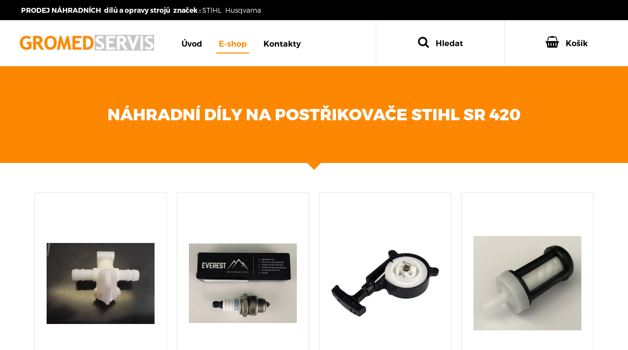

--- FILE ---
content_type: text/html; charset=utf-8
request_url: https://www.gromed.cz/e-shop/nahradni-dily-stihl/postrikovace/sr-420/
body_size: 4732
content:
<!DOCTYPE html>







<!--[if IE 7 ]>    <html lang="cs" class="isie ie7 oldie no-js"> <![endif]-->
<!--[if IE 8 ]>    <html lang="cs" class="isie ie8 oldie no-js"> <![endif]-->
<!--[if IE 9 ]>    <html lang="cs" class="isie ie9 no-js"> <![endif]-->
<!--[if (gt IE 9)|!(IE)]><!--> <html lang="cs" xml:lang="cs" class="no-js"> <!--<![endif]-->

    <head>
        <meta charset="utf-8">
        <!--[if lt IE 9]>
        	<meta http-equiv="X-UA-Compatible" content="IE=edge">
        <![endif]-->
        <meta name="viewport" content="width=device-width, initial-scale=1">

        <title>Náhradní díly na postřikovače Stihl SR 420 - Gromed.cz</title>

        <meta name="keywords" content="">
        <meta name="description" content="">
        <meta name="author" content="MarketGuru s.r.o. - http://www.MarketGuru.cz">
        <meta name="robots" content="index, follow">

        <link href="/static/web/jquery-ui/jquery-ui.min.css" rel="stylesheet" /><link href="/static/web/bootstrap/css/bootstrap.min.css" rel="stylesheet" /><link href="/static/jquery-colorbox/example1/colorbox.css" rel="stylesheet" /><link rel="stylesheet" href="/static/CACHE/css/custom.ed848e35651b.css" type="text/css" /><link href="/static/font-awesome/css/font-awesome.min.css" rel="stylesheet" />

        <script src="/static/web/js/jquery-1.12.0.min.js"></script>

        <link rel="shortcut icon" href="/static/web/images/favicon.png">
        <script src='//www.google.com/recaptcha/api.js'></script>
        
        <link href='https://fonts.googleapis.com/css?family=Black+Ops+One&subset=latin,latin-ext' rel='stylesheet' type='text/css'>
        
    </head>

    <body>
        <!-- Google Tag Manager (noscript) -->
        <noscript><iframe src="https://www.googletagmanager.com/ns.html?id=GTM-TSJMHZQ" height="0" width="0" style="display:none;visibility:hidden"></iframe></noscript>
        <!-- End Google Tag Manager (noscript) -->
        <div id="fb-root"></div>
        <script>(function(d, s, id) {
          var js, fjs = d.getElementsByTagName(s)[0];
          if (d.getElementById(id)) return;
          js = d.createElement(s); js.id = id;
          js.src = "//connect.facebook.net/sk_SK/sdk.js#xfbml=1&version=v2.6&appId=253809244657241";
          fjs.parentNode.insertBefore(js, fjs);
        }(document, 'script', 'facebook-jssdk'));</script>

        <div class="section-top ">
            <div class="container-full">
                <div class="row">
                    <div class="col-md-6">
                        <p><span style="line-height: 1.42857;"><b>&nbsp;PRODEJ NÁHRADNÍCH&nbsp; dílů a opravy strojů&nbsp;</b><b>&nbsp;značek :&nbsp;</b>STIHL&nbsp; Husqvarna&nbsp;</span><br></p>
                    </div>
                    <div class="col-md-6 text-right">
                        <p><br></p>
                    </div>
                </div>
            </div>
        </div>

        <section class="section-header">
            <div class="nav-grid">
                <div class="nav-grid-col logo">
                    <a href="/"><img class="img-responsive" src="/static/web/images/logo.png"></a>
                </div>
                <div class="nav-grid-col">
                    <ul class="menu" role="navigation">
                        
                        
                        <li class="">
                            <a href="/">
                                Úvod
                            </a>
                        </li>
                        
                        <li class="active">
                            <a href="/e-shop/">
                                E-shop
                            </a>
                        </li>
                        
                        <li class="">
                            <a href="/kontakty/">
                                Kontakty
                            </a>
                        </li>
                        
                    </ul>
                </div>
                <div class="nav-grid-col search menu-deck-item">
                    <a href="#sectionSearchDeck" class="menu-deck-trigger"><i class="fa fa-search"></i> Hledat</a>
                    <section class="deck section-search-deck" id="sectionSearchDeck">
                        <div class="container">
                            <div class="row">
                                <div class="col-md-12">
                                    <input type="text" autofocus="autofocus" id="search_trigger" placeholder="Napište, co hledáte...">
                                    <div class="results" id="search_results">
                                    </div>
                                </div>
                            </div>
                        </div>

                    </section>
                </div>
                <div class="nav-grid-col basket menu-deck-item">
                    <a href="/kosik/"><i class="fa fa-shopping-basket"></i> Košík</a>
                </div>
            </div>
            <button type="button" class="navbar-toggle" data-toggle="collapse" data-target="#bs-example-navbar-collapse-1">
                <span class="sr-only">Toggle navigation</span>
                MENU

            </button>





        </section>



        

  <section class="section-headline text-center">
    <div class="container">
        <div class="row">
            <div class="col-md-12">
                <h1>Náhradní díly na postřikovače Stihl SR 420</h1>
            </div>
        </div>
    </div>
</section>



<section class="section-knowhow">
    <div class="container">
        <div class="row">
            <div class="col-sm-12">
                <div class="gallery-list">
                    <div class="row">
                        
                        <div class="col-sm-4 col-md-3">
                            <div class="thumbnail">
                                <a href="/e-shop/nezarazene/ventil-postriku-hecht-456459/" class="knowhow-item">
                                    
                                    <div class="img-container">
                                        <img src="/media/thumb/shops/products/image/1586_YPL4vaS.jpg.400x360_q85.jpg" alt="Ventil pouštění postřiku postřikovače Hecht 456 459" title="Ventil pouštění postřiku postřikovače Hecht 456 459" class="img-responsive" style="padding: 20px;">
                                    </div>
                                    <h2>Ventil pouštění postřiku postřikovače Hecht 456 459</h2>
                                    
                                    <p class="price">51.00 Kč
                                    </p>
                                    
                                </a>
                                
                            </div>
                        </div>
                        
                        <div class="col-sm-4 col-md-3">
                            <div class="thumbnail">
                                <a href="/e-shop/nahradni-dily-husqvarna/zapalovaci-svicka-pro-motorove-pily--krovinorezy-stihl--a-husqvarna/" class="knowhow-item">
                                    
                                    <div class="img-container">
                                        <img src="/media/thumb/shops/products/image/11-06035_1.jpg.400x360_q85.jpg" alt="Zapalovací svíčka pro motorové pily  křovinořezy Stihl  a Husqvarna" title="Zapalovací svíčka pro motorové pily  křovinořezy Stihl  a Husqvarna" class="img-responsive" style="padding: 20px;">
                                    </div>
                                    <h2>Zapalovací svíčka pro motorové pily  křovinořezy Stihl  a Husqvarna</h2>
                                    
                                    <p class="price">25.00 Kč
                                    </p>
                                    
                                </a>
                                
                            </div>
                        </div>
                        
                        <div class="col-sm-4 col-md-3">
                            <div class="thumbnail">
                                <a href="/e-shop/nahradni-dily-stihl/foukace/br-320/kompletni-starter-pro-postrikovace-stihl-sr320-sr340-sr400-sr420/" class="knowhow-item">
                                    
                                    <div class="img-container">
                                        <img src="/media/thumb/shops/products/image/Starter_SR420_3.jpg.400x360_q85.jpg" alt="Kompletní startér pro postřikovače Stihl SR320 SR340 SR400 SR420" title="Kompletní startér pro postřikovače Stihl SR320 SR340 SR400 SR420" class="img-responsive" style="padding: 20px;">
                                    </div>
                                    <h2>Kompletní startér pro postřikovače Stihl SR320 SR340 SR400 SR420</h2>
                                    
                                    <p class="price">185.00 Kč
                                    </p>
                                    
                                </a>
                                
                            </div>
                        </div>
                        
                        <div class="col-sm-4 col-md-3">
                            <div class="thumbnail">
                                <a href="/e-shop/nahradni-dily-stihl/postrikovace/sr-320/filtr-paliva-stihl-sr320340400420/" class="knowhow-item">
                                    
                                    <div class="img-container">
                                        <img src="/media/thumb/shops/products/image/Filtr_paliva_SR430.jpg.400x360_q85.jpg" alt="Filtr paliva Stihl SR320 SR340 SR400 SR420 SR430 SR450" title="Filtr paliva Stihl SR320 SR340 SR400 SR420 SR430 SR450" class="img-responsive" style="padding: 20px;">
                                    </div>
                                    <h2>Filtr paliva Stihl SR320 SR340 SR400 SR420 SR430 SR450</h2>
                                    
                                    <p class="price">35.00 Kč
                                    </p>
                                    
                                </a>
                                
                            </div>
                        </div>
                        
                        <div class="col-sm-4 col-md-3">
                            <div class="thumbnail">
                                <a href="/e-shop/nahradni-dily-stihl/postrikovace/sr-320/gufero-pro-postrikovace-stihl-sr320-sr340-sr400-sr420/" class="knowhow-item">
                                    
                                    <div class="img-container">
                                        <img src="/media/thumb/shops/products/image/9640-003-1600.jpg.400x360_q85.jpg" alt="Gufero pro postřikovače Stihl SR320 SR340 SR400 SR420" title="Gufero pro postřikovače Stihl SR320 SR340 SR400 SR420" class="img-responsive" style="padding: 20px;">
                                    </div>
                                    <h2>Gufero pro postřikovače Stihl SR320 SR340 SR400 SR420</h2>
                                    
                                    <p class="price">60.00 Kč
                                    </p>
                                    
                                </a>
                                
                            </div>
                        </div>
                        
                        <div class="col-sm-4 col-md-3">
                            <div class="thumbnail">
                                <a href="/e-shop/nahradni-dily-stihl/postrikovace/sr-320/hak-popruhu-sr-320-340-400-420/" class="knowhow-item">
                                    
                                    <div class="img-container">
                                        <img src="/media/thumb/shops/products/image/4203-791-4600.jpg.400x360_q85.jpg" alt="Hák popruhu pro postřikovače Stihl SR320 SR340 SR400 SR420" title="Hák popruhu pro postřikovače Stihl SR320 SR340 SR400 SR420" class="img-responsive" style="padding: 20px;">
                                    </div>
                                    <h2>Hák popruhu pro postřikovače Stihl SR320 SR340 SR400 SR420</h2>
                                    
                                    <p class="price">85.00 Kč
                                    </p>
                                    
                                </a>
                                
                            </div>
                        </div>
                        
                        <div class="col-sm-4 col-md-3">
                            <div class="thumbnail">
                                <a href="/e-shop/nahradni-dily-stihl/postrikovace/sr-320/kabel-k-zapalovani-pro-postrikovace-stihl-sr320-sr340-sr400-sr420/" class="knowhow-item">
                                    
                                    <div class="img-container">
                                        <img src="/media/thumb/shops/products/image/Kabel.png.400x360_q85.jpg" alt="Kabel k zapalování pro postřikovače Stihl SR320 SR340 SR400 SR420" title="Kabel k zapalování pro postřikovače Stihl SR320 SR340 SR400 SR420" class="img-responsive" style="padding: 20px;">
                                    </div>
                                    <h2>Kabel k zapalování pro postřikovače Stihl SR320 SR340 SR400 SR420</h2>
                                    
                                    <p class="price">45.00 Kč
                                    </p>
                                    
                                </a>
                                
                            </div>
                        </div>
                        
                        <div class="col-sm-4 col-md-3">
                            <div class="thumbnail">
                                <a href="/e-shop/nahradni-dily-stihl/postrikovace/sr-320/kabelova-koncovka-stihl-sr320340400420/" class="knowhow-item">
                                    
                                    <div class="img-container">
                                        <img src="/media/thumb/shops/products/image/Koncovka_fajka-stihl-1106-405-1000.webp.400x360_q85.jpg" alt="Koncovka pro svíčky STIHL SR320, SR340, SR400, SR420" title="Koncovka pro svíčky STIHL SR320, SR340, SR400, SR420" class="img-responsive" style="padding: 20px;">
                                    </div>
                                    <h2>Koncovka pro svíčky STIHL SR320, SR340, SR400, SR420</h2>
                                    
                                    <p class="price">80.00 Kč
                                    </p>
                                    
                                </a>
                                
                            </div>
                        </div>
                        
                        <div class="col-sm-4 col-md-3">
                            <div class="thumbnail">
                                <a href="/e-shop/nahradni-dily-stihl/postrikovace/sr-320/lozisko-klikoveho-hridele-postrikovace-stihl-sr320sr340sr400sr420/" class="knowhow-item">
                                    
                                    <div class="img-container">
                                        <img src="/media/thumb/shops/products/image/Lozisko_6202_C3.jpg.400x360_q85.jpg" alt="Ložisko klikového hřídele postřikovače STIHL SR320,SR340,SR400,SR420" title="Ložisko klikového hřídele postřikovače STIHL SR320,SR340,SR400,SR420" class="img-responsive" style="padding: 20px;">
                                    </div>
                                    <h2>Ložisko klikového hřídele postřikovače STIHL SR320,SR340,SR400,SR420</h2>
                                    
                                    <p class="price">85.00 Kč
                                    </p>
                                    
                                </a>
                                
                            </div>
                        </div>
                        
                        <div class="col-sm-4 col-md-3">
                            <div class="thumbnail">
                                <a href="/e-shop/nahradni-dily-stihl/postrikovace/sr-320/loziska-stihl-sr320sr340sr400sr420/" class="knowhow-item">
                                    
                                    <div class="img-container">
                                        <img src="/media/thumb/shops/products/image/9523-003-4260.jpg.400x360_q85.jpg" alt="Ložisko klikového hřídele STIHL SR320,SR340,SR400,SR420" title="Ložisko klikového hřídele STIHL SR320,SR340,SR400,SR420" class="img-responsive" style="padding: 20px;">
                                    </div>
                                    <h2>Ložisko klikového hřídele STIHL SR320,SR340,SR400,SR420</h2>
                                    
                                    <p class="price">110.00 Kč
                                    </p>
                                    
                                </a>
                                
                            </div>
                        </div>
                        
                        <div class="col-sm-4 col-md-3">
                            <div class="thumbnail">
                                <a href="/e-shop/nahradni-dily-stihl/postrikovace/sr-320/setrvacnik-na-postrikovac-stihl-sr-320-400/" class="knowhow-item">
                                    
                                    <div class="img-container">
                                        <img src="/media/thumb/shops/products/image/KOLO-MAGNESOWE-4203-400-1200.jpg.400x360_q85.jpg" alt="Magneto zapalování pro postřikovače Stihl SR320  SR400 SR420 SR340" title="Magneto zapalování pro postřikovače Stihl SR320  SR400 SR420 SR340" class="img-responsive" style="padding: 20px;">
                                    </div>
                                    <h2>Magneto zapalování pro postřikovače Stihl SR320  SR400 SR420 SR340</h2>
                                    
                                    <p class="price">490.00 Kč
                                    </p>
                                    
                                </a>
                                
                            </div>
                        </div>
                        
                        <div class="col-sm-4 col-md-3">
                            <div class="thumbnail">
                                <a href="/e-shop/nahradni-dily-stihl/postrikovace/sr-320/membrany-stihl-sr320340400420/" class="knowhow-item">
                                    
                                    <div class="img-container">
                                        <img src="/media/thumb/shops/products/image/membran-sada-walbro-hd-husqvarna-371-372-stihl-029-039-044-046-fs-a-dalsi.jpg.400x360_q85.jpg" alt="Membrány pro postřikovače  Stihl SR320 SR340 SR400 SR420" title="Membrány pro postřikovače  Stihl SR320 SR340 SR400 SR420" class="img-responsive" style="padding: 20px;">
                                    </div>
                                    <h2>Membrány pro postřikovače  Stihl SR320 SR340 SR400 SR420</h2>
                                    
                                    <p class="price">86.00 Kč
                                    </p>
                                    
                                </a>
                                
                            </div>
                        </div>
                        
                        <div class="col-sm-4 col-md-3">
                            <div class="thumbnail">
                                <a href="/e-shop/nahradni-dily-stihl/postrikovace/sr-320/mrizka-na-postrikovac-stihl-sr-320-340-400-420-kuzelova/" class="knowhow-item">
                                    
                                    <div class="img-container">
                                        <img src="/media/thumb/shops/products/image/4203_708_6700.webp.400x360_q85.jpg" alt="Mřížka pro postřikovače  STIHL SR320  SR340 SR400  SR420   kuželový tvar" title="Mřížka pro postřikovače  STIHL SR320  SR340 SR400  SR420   kuželový tvar" class="img-responsive" style="padding: 20px;">
                                    </div>
                                    <h2>Mřížka pro postřikovače  STIHL SR320  SR340 SR400  SR420   kuželový tvar</h2>
                                    
                                    <p class="price">55.00 Kč
                                    </p>
                                    
                                </a>
                                
                            </div>
                        </div>
                        
                        <div class="col-sm-4 col-md-3">
                            <div class="thumbnail">
                                <a href="/e-shop/nahradni-dily-stihl/postrikovace/sr-320/pruzina-zapadky-startovani-sr-320-340-400-420/" class="knowhow-item">
                                    
                                    <div class="img-container">
                                        <img src="/media/thumb/shops/products/image/Drat_zapadka_jedno_Stihl.jpg.400x360_q85.jpg" alt="Pero západky startování SR320-SR340-SR400-SR420" title="Pero západky startování SR320-SR340-SR400-SR420" class="img-responsive" style="padding: 20px;">
                                    </div>
                                    <h2>Pero západky startování SR320-SR340-SR400-SR420</h2>
                                    
                                    <p class="price">25.00 Kč
                                    </p>
                                    
                                </a>
                                
                            </div>
                        </div>
                        
                        <div class="col-sm-4 col-md-3">
                            <div class="thumbnail">
                                <a href="/e-shop/nahradni-dily-stihl/postrikovace/sr-320/pruchodka-hadicky-paliva-pro-postrikovace-stihl-sr320-sr340-sr400-sr420/" class="knowhow-item">
                                    
                                    <div class="img-container">
                                        <img src="/media/thumb/shops/products/image/0000-989-0516.jpg.400x360_q85.jpg" alt="Průchodka hadičky paliva pro postřikovače Stihl SR320 SR340 SR400 SR420" title="Průchodka hadičky paliva pro postřikovače Stihl SR320 SR340 SR400 SR420" class="img-responsive" style="padding: 20px;">
                                    </div>
                                    <h2>Průchodka hadičky paliva pro postřikovače Stihl SR320 SR340 SR400 SR420</h2>
                                    
                                    <p class="price">30.00 Kč
                                    </p>
                                    
                                </a>
                                
                            </div>
                        </div>
                        
                        <div class="col-sm-4 col-md-3">
                            <div class="thumbnail">
                                <a href="/e-shop/nahradni-dily-stihl/postrikovace/sr-320/rukojet-na-stihl-sr320sr340sr400420/" class="knowhow-item">
                                    
                                    <div class="img-container">
                                        <img src="/media/thumb/shops/products/image/Elastostart_SR_420.jpg.400x360_q85.jpg" alt="Rukojeť startéru elastostart  a šňůra 3,5mm   Stihl SR320 SR340 SR400 SR420" title="Rukojeť startéru elastostart  a šňůra 3,5mm   Stihl SR320 SR340 SR400 SR420" class="img-responsive" style="padding: 20px;">
                                    </div>
                                    <h2>Rukojeť startéru elastostart  a šňůra 3,5mm   Stihl SR320 SR340 SR400 SR420</h2>
                                    
                                    <p class="price">185.00 Kč
                                    </p>
                                    
                                </a>
                                
                            </div>
                        </div>
                        
                        <div class="col-sm-4 col-md-3">
                            <div class="thumbnail">
                                <a href="/e-shop/nahradni-dily-stihl/postrikovace/sr-320/sitko-stihl-sr320340400420/" class="knowhow-item">
                                    
                                    <div class="img-container">
                                        <img src="/media/thumb/shops/products/image/1114-121-7800-1.jpg.400x360_q85.jpg" alt="Sítko do karburátoru STIHL SR320,SR340,SR400,SR420" title="Sítko do karburátoru STIHL SR320,SR340,SR400,SR420" class="img-responsive" style="padding: 20px;">
                                    </div>
                                    <h2>Sítko do karburátoru STIHL SR320,SR340,SR400,SR420</h2>
                                    
                                    <p class="price">30.00 Kč
                                    </p>
                                    
                                </a>
                                
                            </div>
                        </div>
                        
                        <div class="col-sm-4 col-md-3">
                            <div class="thumbnail">
                                <a href="/e-shop/nahradni-dily-stihl/postrikovace/sr-320/startovaci-pruzina-na-postrikovac-stihl-sr-320-340-400-420/" class="knowhow-item">
                                    
                                    <div class="img-container">
                                        <img src="/media/thumb/shops/products/image/1118-190-0600.jpg.400x360_q85.jpg" alt="Startovací pružina na postřikovač Stihl SR320 SR340 SR400 SR420" title="Startovací pružina na postřikovač Stihl SR320 SR340 SR400 SR420" class="img-responsive" style="padding: 20px;">
                                    </div>
                                    <h2>Startovací pružina na postřikovač Stihl SR320 SR340 SR400 SR420</h2>
                                    
                                    <p class="price">75.00 Kč
                                    </p>
                                    
                                </a>
                                
                            </div>
                        </div>
                        
                        <div class="col-sm-4 col-md-3">
                            <div class="thumbnail">
                                <a href="/e-shop/nahradni-dily-stihl/postrikovace/sr-320/zapadka-stihl-sr-320340400420/" class="knowhow-item">
                                    
                                    <div class="img-container">
                                        <img src="/media/thumb/shops/products/image/4116-195-7200.png.400x360_q85.png" alt="Západka startéru pro postřikovače Stihl SR320 SR340 SR400 SR420 SR430 SR450" title="Západka startéru pro postřikovače Stihl SR320 SR340 SR400 SR420 SR430 SR450" class="img-responsive" style="padding: 20px;">
                                    </div>
                                    <h2>Západka startéru pro postřikovače Stihl SR320 SR340 SR400 SR420 SR430 SR450</h2>
                                    
                                    <p class="price">19.00 Kč
                                    </p>
                                    
                                </a>
                                
                            </div>
                        </div>
                        
                        <div class="col-sm-4 col-md-3">
                            <div class="thumbnail">
                                <a href="/e-shop/nahradni-dily-stihl/postrikovace/sr-320/svicka-pro-stihl-sr-320-340-400-420/" class="knowhow-item">
                                    
                                    <div class="img-container">
                                        <img src="/media/thumb/shops/products/image/Svicka_Bosch_WSR6F_2z26NLv.jpg.400x360_q85.jpg" alt="Zapalovací svíčka postřikovače  Stihl SR320  SR340  SR400  SR420  SR430 SR450" title="Zapalovací svíčka postřikovače  Stihl SR320  SR340  SR400  SR420  SR430 SR450" class="img-responsive" style="padding: 20px;">
                                    </div>
                                    <h2>Zapalovací svíčka postřikovače  Stihl SR320  SR340  SR400  SR420  SR430 SR450</h2>
                                    
                                    <p class="price">75.00 Kč
                                    </p>
                                    
                                </a>
                                
                            </div>
                        </div>
                        
                    </div>
                </div>
                
                
<div class="clearfix text-center" id="pagination">
  <ul class="pagination">
    <li class="disabled"><a href="?page=0">předchozí</a></li>
    
        
            <li class="active"><a class="number" href="./" class="page">1</a></li>
        
    
        
            <li class=""><a class="number" href="?page=2" class="page">2</a></li>
        
    
    <li class=""><a id="next_page" href="?page=2">další</a></li>
  </ul>
</div>

                
            </div>
        </div>
    </div>
</section>





        
        <div class="section-breadcrumb">
            <div class="container">
                <div class="row">
                    
            		<ul class="breadcrumb">
                        
                        
            			<li class="completed"><a href="/">Úvodní stránka</a></li>
                        
            			
            			<li><a href="/e-shop/">E-shop</a></li>
                        
            			<li><a href="/e-shop/nahradni-dily-stihl/">Náhradní díly Stihl</a></li>
                        
            			<li><a href="/e-shop/nahradni-dily-stihl/postrikovace/">Náhradní díly postřikovače Stihl</a></li>
                        
            			<li class="active"><a href="/e-shop/nahradni-dily-stihl/postrikovace/sr-420/">Náhradní díly na postřikovače Stihl SR 420</a></li>
                        


                        
            		</ul>
                    


            	</div>
            </div>
        </div>
        


        <footer class="page-footer">
        	<div class="container">
            	<div class="row">
                	<div class="col-md-6 responsive-column-md">
                    	<div class="row">
                        	<div class="col-sm-6 responsive-column-md">
                                <h5>E-shop</h5>
                                <ul>
                                    
                                    
                                    <li>
                                        <a href="/e-shop/nahradni-dily-husqvarna/">Náhradní díly Husqvarna</a>
                                    </li>
                                    
                                    <li>
                                        <a href="/e-shop/nahradni-dily-stihl/">Náhradní díly Stihl</a>
                                    </li>
                                    
                                    <li>
                                        <a href="/e-shop/pilove-retezy/">Pilové řetězy</a>
                                    </li>
                                    
                                    <li>
                                        <a href="/e-shop/vodici-listy-na-pily/">Vodící lišty na pily</a>
                                    </li>
                                    
                                </ul>
                            </div>
                        	<div class="col-sm-6 responsive-column-md">
                                <h5>Informace</h5>
                                <ul>
                                    
                                    
                                    <li>
                                        <a href="/">Úvod</a>
                                    </li>
                                    
                                    <li>
                                        <a href="/obchodni-podminky/">Obchodní podmínky</a>
                                    </li>
                                    
                                    <li>
                                        <a href="/reklamacni-rad/">Reklamační řád</a>
                                    </li>
                                    
                                </ul>
                            </div>
                		</div>
                 	</div>
                	<div class="col-md-6 responsive-column-md">
                    	<div class="row">
                        	<div class="col-sm-6 responsive-column-md">
                                <h5>O nás</h5>
                                <ul>
                                    
                                    
                                    <li>
                                        <a href="/kontakty/">Kontakty</a>
                                    </li>
                                    
                                    <li>
                                        <a href="/o-nas/">O nás</a>
                                    </li>
                                    
                                </ul>
                            </div>
                            <div class="col-sm-6 responsive-column-md">
                                <p class="footer-contact">
                                    
                                    
                                    
                                    
                                    <i class="fa fa-phone"></i> gromedservis@email.cz<br><small>Dotazy na příjem oprav  stroje STIHL a Husqvarna na mailu : gromedservis@email.cz</small>
                                </p>
                                <p class="footer-contact">
                                    <i class="fa fa-envelope"></i> <a href="mailto:gromedservis@email.cz">gromedservis@email.cz</a><br><small>Na mail  se snažíme odpovědět v den jeho doručení od 13,00 do 16,00 hod
Od Úterý do  Pátku.</small>
                                </p>
                                Adresa provozovny : Sušilova 1417/7, 69501 Hodonín
                            </div>
                		</div>
                    </div>
                </div>
                <div class="site-info">
                    <p><br></p><p>2017 © Gromed.cz</p>
              	</div>
            </div>
        </footer>

        <script src="/static/web/bootstrap/js/bootstrap.min.js"></script>
<script src="/static/web/jquery-ui/jquery-ui.min.js"></script>
<script src="/static/web/jquery-ui/jquery.ui.datepicker-cs.js"></script>
<script src="/static/jquery-colorbox/jquery.colorbox-min.js"></script>
<script src="/static/web/js/custom.js"></script>
<script type="text/javascript">
        $(document).ready(function(){
            function getCookie(name) {
                var cookieValue = null;
                if (document.cookie && document.cookie != '') {
                    var cookies = document.cookie.split(';');
                    for (var i = 0; i < cookies.length; i++) {
                        var cookie = jQuery.trim(cookies[i]);
                        if (cookie.substring(0, name.length + 1) == (name + '=')) {
                            cookieValue = decodeURIComponent(cookie.substring(name.length + 1));
                            break;
                        }
                    }
                }
                return cookieValue;
            }

            $('#search_trigger').on('keyup', function () {
               $.ajax({
                   type: 'GET',
                   url: '/hledat/',
                   data: {
                       'q' : $('#search_trigger').val(),
                       'csrfmiddlewaretoken': getCookie('csrftoken')
                   },
                   success: function(response){
                       $('#search_results').html(response)
                   }
               })
            });

        });

        </script>

        

    <script defer src="https://static.cloudflareinsights.com/beacon.min.js/vcd15cbe7772f49c399c6a5babf22c1241717689176015" integrity="sha512-ZpsOmlRQV6y907TI0dKBHq9Md29nnaEIPlkf84rnaERnq6zvWvPUqr2ft8M1aS28oN72PdrCzSjY4U6VaAw1EQ==" data-cf-beacon='{"version":"2024.11.0","token":"6a07951e787a428aa9e7d030362614c1","r":1,"server_timing":{"name":{"cfCacheStatus":true,"cfEdge":true,"cfExtPri":true,"cfL4":true,"cfOrigin":true,"cfSpeedBrain":true},"location_startswith":null}}' crossorigin="anonymous"></script>
</body>
</html>


--- FILE ---
content_type: text/css
request_url: https://www.gromed.cz/static/CACHE/css/custom.ed848e35651b.css
body_size: 10386
content:
@charset "UTF-8";
/*
1. Fonts
2. Aframe
3. HTML Elements
4. IDs
5. Classes
6. Animations
7. Media Queries
*/
/*== 1 Fonts ==*/
@font-face {
  font-family: 'Montserrat';
  src: url('/static/web/fonts/Montserrat/Montserrat-UltraLight.eot?09071cb39452');
  src: url('/static/web/fonts/Montserrat/Montserrat-UltraLight.eot?09071cb39452') format("embedded-opentype"), url('/static/web/fonts/Montserrat/Montserrat-UltraLight.woff?9c2af0ca7b0c') format("woff"), url('/static/web/fonts/Montserrat/Montserrat-UltraLight.ttf?f2c1b56b3a65') format("truetype"), url('/static/web/fonts/Montserrat/Montserrat-UltraLight.svg?d98130913466') format("svg");
  font-weight: 200;
  font-style: normal; }

@font-face {
  font-family: 'Montserrat';
  src: url('/static/web/fonts/Montserrat/Montserrat-Light.eot?a64a8843053b');
  src: url('/static/web/fonts/Montserrat/Montserrat-Light.eot?a64a8843053b') format("embedded-opentype"), url('/static/web/fonts/Montserrat/Montserrat-Light.woff?f49ab42d0f32') format("woff"), url('/static/web/fonts/Montserrat/Montserrat-Light.ttf?1b7f26573273') format("truetype"), url('/static/web/fonts/Montserrat/Montserrat-Light.svg?6be3c9a3fc2f') format("svg");
  font-weight: 300;
  font-style: normal; }

@font-face {
  font-family: 'Montserrat';
  src: url('/static/web/fonts/Montserrat/Montserrat-Regular.eot?6894f27dfd00');
  src: url('/static/web/fonts/Montserrat/Montserrat-Regular.eot?6894f27dfd00') format("embedded-opentype"), url('/static/web/fonts/Montserrat/Montserrat-Regular.woff?1adc6005813b') format("woff"), url('/static/web/fonts/Montserrat/Montserrat-Regular.ttf?9c2af0ca7b0c') format("truetype"), url('/static/web/fonts/Montserrat/Montserrat-Regular.svg?7ebe251c7c99') format("svg");
  font-weight: normal;
  font-style: normal; }

@font-face {
  font-family: 'Montserrat';
  src: url('/static/web/fonts/Montserrat/Montserrat-SemiBold.eot?3e1e2470a294');
  src: url('/static/web/fonts/Montserrat/Montserrat-SemiBold.eot?3e1e2470a294') format("embedded-opentype"), url('/static/web/fonts/Montserrat/Montserrat-SemiBold.woff?0e261236af15') format("woff"), url('/static/web/fonts/Montserrat/Montserrat-SemiBold.ttf?f21542ee900d') format("truetype"), url('/static/web/fonts/Montserrat/Montserrat-SemiBold.svg?193d7908ad08') format("svg");
  font-weight: 600;
  font-style: normal; }

@font-face {
  font-family: 'Montserrat';
  src: url('/static/web/fonts/Montserrat/Montserrat-Bold.eot?f49ab42d0f32');
  src: url('/static/web/fonts/Montserrat/Montserrat-Bold.eot?f49ab42d0f32') format("embedded-opentype"), url('/static/web/fonts/Montserrat/Montserrat-Bold.woff?fce6085f5274') format("woff"), url('/static/web/fonts/Montserrat/Montserrat-Bold.ttf?f21542ee900d') format("truetype"), url('/static/web/fonts/Montserrat/Montserrat-Bold.svg?0e261236af15') format("svg");
  font-weight: bold;
  font-style: normal; }

@font-face {
  font-family: 'Montserrat';
  src: url('/static/web/fonts/Montserrat/Montserrat-ExtraBold.eot?3b8a325d608b');
  src: url('/static/web/fonts/Montserrat/Montserrat-ExtraBold.eot?3b8a325d608b') format("embedded-opentype"), url('/static/web/fonts/Montserrat/Montserrat-ExtraBold.woff?02aa701fcbf3') format("woff"), url('/static/web/fonts/Montserrat/Montserrat-ExtraBold.ttf?cb0b5bb990b4') format("truetype"), url('/static/web/fonts/Montserrat/Montserrat-ExtraBold.svg?578e49380251') format("svg");
  font-weight: 800;
  font-style: normal; }

@font-face {
  font-family: 'Montserrat';
  src: url('/static/web/fonts/Montserrat/Montserrat-Black.eot?05e7ecd57c9b');
  src: url('/static/web/fonts/Montserrat/Montserrat-Black.eot?05e7ecd57c9b') format("embedded-opentype"), url('/static/web/fonts/Montserrat/Montserrat-Black.woff?fce6085f5274') format("woff"), url('/static/web/fonts/Montserrat/Montserrat-Black.ttf?6aadc724e341') format("truetype"), url('/static/web/fonts/Montserrat/Montserrat-Black.svg?1adc6005813b') format("svg");
  font-weight: 900;
  font-style: normal; }

/*== 2 Aframe ==*/
/*
	My small sass framework
	v2.0 - 2016
	alestrunda.cz
*/
/* line 23, /var/www/gromedservis.cz/project/myapps/cms/static/web/scss/aframe.scss */
.no-margin {
  margin: 0 !important; }

/* line 23, /var/www/gromedservis.cz/project/myapps/cms/static/web/scss/aframe.scss */
.no-padding {
  padding: 0 !important; }

/* line 29, /var/www/gromedservis.cz/project/myapps/cms/static/web/scss/aframe.scss */
.no-top-margin {
  margin-top: 0 !important; }

/* line 29, /var/www/gromedservis.cz/project/myapps/cms/static/web/scss/aframe.scss */
.no-top-padding {
  padding-top: 0 !important; }

/* line 29, /var/www/gromedservis.cz/project/myapps/cms/static/web/scss/aframe.scss */
.no-right-margin {
  margin-right: 0 !important; }

/* line 29, /var/www/gromedservis.cz/project/myapps/cms/static/web/scss/aframe.scss */
.no-right-padding {
  padding-right: 0 !important; }

/* line 29, /var/www/gromedservis.cz/project/myapps/cms/static/web/scss/aframe.scss */
.no-bottom-margin {
  margin-bottom: 0 !important; }

/* line 29, /var/www/gromedservis.cz/project/myapps/cms/static/web/scss/aframe.scss */
.no-bottom-padding {
  padding-bottom: 0 !important; }

/* line 29, /var/www/gromedservis.cz/project/myapps/cms/static/web/scss/aframe.scss */
.no-left-margin {
  margin-left: 0 !important; }

/* line 29, /var/www/gromedservis.cz/project/myapps/cms/static/web/scss/aframe.scss */
.no-left-padding {
  padding-left: 0 !important; }

/* line 37, /var/www/gromedservis.cz/project/myapps/cms/static/web/scss/aframe.scss */
.margin-top-5 {
  margin-top: 5px; }

/* line 37, /var/www/gromedservis.cz/project/myapps/cms/static/web/scss/aframe.scss */
.margin-top-10 {
  margin-top: 10px; }

/* line 37, /var/www/gromedservis.cz/project/myapps/cms/static/web/scss/aframe.scss */
.margin-top-15 {
  margin-top: 15px; }

/* line 37, /var/www/gromedservis.cz/project/myapps/cms/static/web/scss/aframe.scss */
.margin-top-20 {
  margin-top: 20px; }

/* line 37, /var/www/gromedservis.cz/project/myapps/cms/static/web/scss/aframe.scss */
.margin-top-25 {
  margin-top: 25px; }

/* line 37, /var/www/gromedservis.cz/project/myapps/cms/static/web/scss/aframe.scss */
.margin-top-30 {
  margin-top: 30px; }

/* line 37, /var/www/gromedservis.cz/project/myapps/cms/static/web/scss/aframe.scss */
.margin-top-35 {
  margin-top: 35px; }

/* line 37, /var/www/gromedservis.cz/project/myapps/cms/static/web/scss/aframe.scss */
.margin-top-40 {
  margin-top: 40px; }

/* line 37, /var/www/gromedservis.cz/project/myapps/cms/static/web/scss/aframe.scss */
.margin-top-45 {
  margin-top: 45px; }

/* line 37, /var/www/gromedservis.cz/project/myapps/cms/static/web/scss/aframe.scss */
.margin-top-50 {
  margin-top: 50px; }

/* line 37, /var/www/gromedservis.cz/project/myapps/cms/static/web/scss/aframe.scss */
.margin-right-5 {
  margin-right: 5px; }

/* line 37, /var/www/gromedservis.cz/project/myapps/cms/static/web/scss/aframe.scss */
.margin-right-10 {
  margin-right: 10px; }

/* line 37, /var/www/gromedservis.cz/project/myapps/cms/static/web/scss/aframe.scss */
.margin-right-15 {
  margin-right: 15px; }

/* line 37, /var/www/gromedservis.cz/project/myapps/cms/static/web/scss/aframe.scss */
.margin-right-20 {
  margin-right: 20px; }

/* line 37, /var/www/gromedservis.cz/project/myapps/cms/static/web/scss/aframe.scss */
.margin-right-25 {
  margin-right: 25px; }

/* line 37, /var/www/gromedservis.cz/project/myapps/cms/static/web/scss/aframe.scss */
.margin-right-30 {
  margin-right: 30px; }

/* line 37, /var/www/gromedservis.cz/project/myapps/cms/static/web/scss/aframe.scss */
.margin-right-35 {
  margin-right: 35px; }

/* line 37, /var/www/gromedservis.cz/project/myapps/cms/static/web/scss/aframe.scss */
.margin-right-40 {
  margin-right: 40px; }

/* line 37, /var/www/gromedservis.cz/project/myapps/cms/static/web/scss/aframe.scss */
.margin-right-45 {
  margin-right: 45px; }

/* line 37, /var/www/gromedservis.cz/project/myapps/cms/static/web/scss/aframe.scss */
.margin-right-50 {
  margin-right: 50px; }

/* line 37, /var/www/gromedservis.cz/project/myapps/cms/static/web/scss/aframe.scss */
.margin-bottom-5 {
  margin-bottom: 5px; }

/* line 37, /var/www/gromedservis.cz/project/myapps/cms/static/web/scss/aframe.scss */
.margin-bottom-10 {
  margin-bottom: 10px; }

/* line 37, /var/www/gromedservis.cz/project/myapps/cms/static/web/scss/aframe.scss */
.margin-bottom-15 {
  margin-bottom: 15px; }

/* line 37, /var/www/gromedservis.cz/project/myapps/cms/static/web/scss/aframe.scss */
.margin-bottom-20 {
  margin-bottom: 20px; }

/* line 37, /var/www/gromedservis.cz/project/myapps/cms/static/web/scss/aframe.scss */
.margin-bottom-25 {
  margin-bottom: 25px; }

/* line 37, /var/www/gromedservis.cz/project/myapps/cms/static/web/scss/aframe.scss */
.margin-bottom-30 {
  margin-bottom: 30px; }

/* line 37, /var/www/gromedservis.cz/project/myapps/cms/static/web/scss/aframe.scss */
.margin-bottom-35 {
  margin-bottom: 35px; }

/* line 37, /var/www/gromedservis.cz/project/myapps/cms/static/web/scss/aframe.scss */
.margin-bottom-40 {
  margin-bottom: 40px; }

/* line 37, /var/www/gromedservis.cz/project/myapps/cms/static/web/scss/aframe.scss */
.margin-bottom-45 {
  margin-bottom: 45px; }

/* line 37, /var/www/gromedservis.cz/project/myapps/cms/static/web/scss/aframe.scss */
.margin-bottom-50 {
  margin-bottom: 50px; }

/* line 37, /var/www/gromedservis.cz/project/myapps/cms/static/web/scss/aframe.scss */
.margin-left-5 {
  margin-left: 5px; }

/* line 37, /var/www/gromedservis.cz/project/myapps/cms/static/web/scss/aframe.scss */
.margin-left-10 {
  margin-left: 10px; }

/* line 37, /var/www/gromedservis.cz/project/myapps/cms/static/web/scss/aframe.scss */
.margin-left-15 {
  margin-left: 15px; }

/* line 37, /var/www/gromedservis.cz/project/myapps/cms/static/web/scss/aframe.scss */
.margin-left-20 {
  margin-left: 20px; }

/* line 37, /var/www/gromedservis.cz/project/myapps/cms/static/web/scss/aframe.scss */
.margin-left-25 {
  margin-left: 25px; }

/* line 37, /var/www/gromedservis.cz/project/myapps/cms/static/web/scss/aframe.scss */
.margin-left-30 {
  margin-left: 30px; }

/* line 37, /var/www/gromedservis.cz/project/myapps/cms/static/web/scss/aframe.scss */
.margin-left-35 {
  margin-left: 35px; }

/* line 37, /var/www/gromedservis.cz/project/myapps/cms/static/web/scss/aframe.scss */
.margin-left-40 {
  margin-left: 40px; }

/* line 37, /var/www/gromedservis.cz/project/myapps/cms/static/web/scss/aframe.scss */
.margin-left-45 {
  margin-left: 45px; }

/* line 37, /var/www/gromedservis.cz/project/myapps/cms/static/web/scss/aframe.scss */
.margin-left-50 {
  margin-left: 50px; }

/* line 42, /var/www/gromedservis.cz/project/myapps/cms/static/web/scss/aframe.scss */
.margin-5 {
  height: 5px; }

/* line 42, /var/www/gromedservis.cz/project/myapps/cms/static/web/scss/aframe.scss */
.margin-10 {
  height: 10px; }

/* line 42, /var/www/gromedservis.cz/project/myapps/cms/static/web/scss/aframe.scss */
.margin-15 {
  height: 15px; }

/* line 42, /var/www/gromedservis.cz/project/myapps/cms/static/web/scss/aframe.scss */
.margin-20 {
  height: 20px; }

/* line 42, /var/www/gromedservis.cz/project/myapps/cms/static/web/scss/aframe.scss */
.margin-25 {
  height: 25px; }

/* line 42, /var/www/gromedservis.cz/project/myapps/cms/static/web/scss/aframe.scss */
.margin-30 {
  height: 30px; }

/* line 42, /var/www/gromedservis.cz/project/myapps/cms/static/web/scss/aframe.scss */
.margin-35 {
  height: 35px; }

/* line 42, /var/www/gromedservis.cz/project/myapps/cms/static/web/scss/aframe.scss */
.margin-40 {
  height: 40px; }

/* line 42, /var/www/gromedservis.cz/project/myapps/cms/static/web/scss/aframe.scss */
.margin-45 {
  height: 45px; }

/* line 46, /var/www/gromedservis.cz/project/myapps/cms/static/web/scss/aframe.scss */
.margin-50 {
  height: 50px; }

/* line 46, /var/www/gromedservis.cz/project/myapps/cms/static/web/scss/aframe.scss */
.margin-60 {
  height: 60px; }

/* line 46, /var/www/gromedservis.cz/project/myapps/cms/static/web/scss/aframe.scss */
.margin-70 {
  height: 70px; }

/* line 46, /var/www/gromedservis.cz/project/myapps/cms/static/web/scss/aframe.scss */
.margin-80 {
  height: 80px; }

/* line 46, /var/www/gromedservis.cz/project/myapps/cms/static/web/scss/aframe.scss */
.margin-90 {
  height: 90px; }

/* line 46, /var/www/gromedservis.cz/project/myapps/cms/static/web/scss/aframe.scss */
.margin-100 {
  height: 100px; }

/* line 49, /var/www/gromedservis.cz/project/myapps/cms/static/web/scss/aframe.scss */
.centered-columns {
  display: table;
  width: 100%;
  height: 100%; }
  /* line 54, /var/www/gromedservis.cz/project/myapps/cms/static/web/scss/aframe.scss */
  .centered-columns.fixed-layout-xs {
    table-layout: fixed; }
  /* line 58, /var/www/gromedservis.cz/project/myapps/cms/static/web/scss/aframe.scss */
  .centered-columns > .centered-column {
    display: table-cell;
    vertical-align: middle;
    float: none; }
    /* line 63, /var/www/gromedservis.cz/project/myapps/cms/static/web/scss/aframe.scss */
    .centered-columns > .centered-column.centered-column-bottom {
      vertical-align: bottom; }
    /* line 67, /var/www/gromedservis.cz/project/myapps/cms/static/web/scss/aframe.scss */
    .centered-columns > .centered-column.centered-column-top {
      vertical-align: top; }

@media (max-width: 1199px) {
  /* line 74, /var/www/gromedservis.cz/project/myapps/cms/static/web/scss/aframe.scss */
  .centered-column.col-lg-1, .centered-column.col-lg-2, .centered-column.col-lg-3, .centered-column.col-lg-4, .centered-column.col-lg-5, .centered-column.col-lg-6, .centered-column.col-lg-7, .centered-column.col-lg-8, .centered-column.col-lg-9, .centered-column.col-lg-10, .centered-column.col-lg-11, .centered-column.col-lg-12, .centered-column.col-lg-12-5 {
    display: block; }
  /* line 91, /var/www/gromedservis.cz/project/myapps/cms/static/web/scss/aframe.scss */
  .centered-columns.fixed-layout-lg {
    display: block; } }

@media (min-width: 1200px) {
  /* line 96, /var/www/gromedservis.cz/project/myapps/cms/static/web/scss/aframe.scss */
  .centered-columns.fixed-layout-lg {
    table-layout: fixed; } }

@media (max-width: 991px) {
  /* line 102, /var/www/gromedservis.cz/project/myapps/cms/static/web/scss/aframe.scss */
  .centered-column.col-md-1, .centered-column.col-md-2, .centered-column.col-md-3, .centered-column.col-md-4, .centered-column.col-md-5, .centered-column.col-md-6, .centered-column.col-md-7, .centered-column.col-md-8, .centered-column.col-md-9, .centered-column.col-md-10, .centered-column.col-md-11, .centered-column.col-md-12, .centered-column.col-md-12-5 {
    display: block; }
  /* line 119, /var/www/gromedservis.cz/project/myapps/cms/static/web/scss/aframe.scss */
  .centered-columns.fixed-layout-md {
    display: block; } }

@media (min-width: 992px) {
  /* line 124, /var/www/gromedservis.cz/project/myapps/cms/static/web/scss/aframe.scss */
  .centered-columns.fixed-layout-md {
    table-layout: fixed; } }

@media (max-width: 767px) {
  /* line 130, /var/www/gromedservis.cz/project/myapps/cms/static/web/scss/aframe.scss */
  .centered-column.col-sm-1, .centered-column.col-sm-2, .centered-column.col-sm-3, .centered-column.col-sm-4, .centered-column.col-sm-5, .centered-column.col-sm-6, .centered-column.col-sm-7, .centered-column.col-sm-8, .centered-column.col-sm-9, .centered-column.col-sm-10, .centered-column.col-sm-11, .centered-column.col-sm-12, .centered-column.col-sm-12-5 {
    display: block; }
  /* line 147, /var/www/gromedservis.cz/project/myapps/cms/static/web/scss/aframe.scss */
  .centered-columns.fixed-layout-sm {
    display: block; } }

@media (min-width: 768px) {
  /* line 152, /var/www/gromedservis.cz/project/myapps/cms/static/web/scss/aframe.scss */
  .centered-columns.fixed-layout-sm {
    table-layout: fixed; } }

/* line 157, /var/www/gromedservis.cz/project/myapps/cms/static/web/scss/aframe.scss */
.parallax-background {
  position: relative;
  background-repeat: no-repeat;
  background-attachment: fixed;
  background-position: 50% 0;
  background-size: auto !important; }

/* line 165, /var/www/gromedservis.cz/project/myapps/cms/static/web/scss/aframe.scss */
.font-awesome {
  font-family: 'FontAwesome'; }

/* line 169, /var/www/gromedservis.cz/project/myapps/cms/static/web/scss/aframe.scss */
.relative-container {
  position: relative; }

/* line 173, /var/www/gromedservis.cz/project/myapps/cms/static/web/scss/aframe.scss */
.el-center {
  margin-left: auto;
  margin-right: auto; }

/* line 178, /var/www/gromedservis.cz/project/myapps/cms/static/web/scss/aframe.scss */
.opening-element-lg,
.opening-element-md,
.opening-element-sm,
.opening-element-xs {
  overflow: auto; }
  /* line 184, /var/www/gromedservis.cz/project/myapps/cms/static/web/scss/aframe.scss */
  .opening-element-lg .opening-element-content,
  .opening-element-md .opening-element-content,
  .opening-element-sm .opening-element-content,
  .opening-element-xs .opening-element-content {
    overflow: hidden; }

@media (min-width: 768px) {
  /* line 189, /var/www/gromedservis.cz/project/myapps/cms/static/web/scss/aframe.scss */
  .opening-element-sm .opening-element-el {
    margin-right: 30px;
    float: left; }
    /* line 193, /var/www/gromedservis.cz/project/myapps/cms/static/web/scss/aframe.scss */
    .opening-element-sm .opening-element-el.opening-el-right {
      margin-right: 0;
      margin-left: 30px;
      float: right; } }

@media (min-width: 992px) {
  /* line 201, /var/www/gromedservis.cz/project/myapps/cms/static/web/scss/aframe.scss */
  .opening-element-md .opening-element-el {
    margin-right: 30px;
    float: left; }
    /* line 205, /var/www/gromedservis.cz/project/myapps/cms/static/web/scss/aframe.scss */
    .opening-element-md .opening-element-el.opening-el-right {
      margin-right: 0;
      margin-left: 30px;
      float: right; } }

@media (min-width: 1200px) {
  /* line 213, /var/www/gromedservis.cz/project/myapps/cms/static/web/scss/aframe.scss */
  .opening-element-lg .opening-element-el {
    margin-right: 30px;
    float: left; }
    /* line 217, /var/www/gromedservis.cz/project/myapps/cms/static/web/scss/aframe.scss */
    .opening-element-lg .opening-element-el.opening-el-right {
      margin-right: 0;
      margin-left: 30px;
      float: right; } }

/* line 225, /var/www/gromedservis.cz/project/myapps/cms/static/web/scss/aframe.scss */
.img-full {
  display: block;
  width: 100%; }

/* line 230, /var/www/gromedservis.cz/project/myapps/cms/static/web/scss/aframe.scss */
.circle {
  border-radius: 50%; }

/*bootstrap one fifth column*/
/* line 235, /var/www/gromedservis.cz/project/myapps/cms/static/web/scss/aframe.scss */
.col-xs-12-5,
.col-sm-12-5,
.col-md-12-5,
.col-lg-12-5 {
  position: relative;
  min-height: 1px;
  padding-right: 15px;
  padding-left: 15px; }

/* line 244, /var/www/gromedservis.cz/project/myapps/cms/static/web/scss/aframe.scss */
.col-xs-12-5 {
  float: left;
  width: 20%; }

/* line 248, /var/www/gromedservis.cz/project/myapps/cms/static/web/scss/aframe.scss */
.col-xs-offset-12-5 {
  margin-left: 20%; }

@media (min-width: 768px) {
  /* line 252, /var/www/gromedservis.cz/project/myapps/cms/static/web/scss/aframe.scss */
  .col-sm-12-5 {
    float: left;
    width: 20%; }
  /* line 256, /var/www/gromedservis.cz/project/myapps/cms/static/web/scss/aframe.scss */
  .col-sm-offset-12-5 {
    margin-left: 20%; } }

@media (min-width: 992px) {
  /* line 261, /var/www/gromedservis.cz/project/myapps/cms/static/web/scss/aframe.scss */
  .col-md-12-5 {
    float: left;
    width: 20%; }
  /* line 265, /var/www/gromedservis.cz/project/myapps/cms/static/web/scss/aframe.scss */
  .col-md-offset-12-5 {
    margin-left: 20%; } }

@media (min-width: 1200px) {
  /* line 270, /var/www/gromedservis.cz/project/myapps/cms/static/web/scss/aframe.scss */
  .col-lg-12-5 {
    float: left;
    width: 20%; }
  /* line 274, /var/www/gromedservis.cz/project/myapps/cms/static/web/scss/aframe.scss */
  .col-lg-offset-12-5 {
    margin-left: 20%; } }

/*bootstrap columns that has space between them after going full width*/
@media (max-width: 1199px) {
  /* line 282, /var/www/gromedservis.cz/project/myapps/cms/static/web/scss/aframe.scss */
  .responsive-column-lg.col-lg-1, .responsive-column-lg.col-lg-2, .responsive-column-lg.col-lg-3, .responsive-column-lg.col-lg-4, .responsive-column-lg.col-lg-5, .responsive-column-lg.col-lg-6, .responsive-column-lg.col-lg-7, .responsive-column-lg.col-lg-8, .responsive-column-lg.col-lg-9, .responsive-column-lg.col-lg-10, .responsive-column-lg.col-lg-11, .responsive-column-lg.col-lg-12, .responsive-column-lg.col-lg-12-5 {
    padding-top: 80px; }
    /* line 297, /var/www/gromedservis.cz/project/myapps/cms/static/web/scss/aframe.scss */
    .responsive-column-lg.col-lg-1:first-of-type, .responsive-column-lg.col-lg-2:first-of-type, .responsive-column-lg.col-lg-3:first-of-type, .responsive-column-lg.col-lg-4:first-of-type, .responsive-column-lg.col-lg-5:first-of-type, .responsive-column-lg.col-lg-6:first-of-type, .responsive-column-lg.col-lg-7:first-of-type, .responsive-column-lg.col-lg-8:first-of-type, .responsive-column-lg.col-lg-9:first-of-type, .responsive-column-lg.col-lg-10:first-of-type, .responsive-column-lg.col-lg-11:first-of-type, .responsive-column-lg.col-lg-12:first-of-type, .responsive-column-lg.col-lg-12-5:first-of-type {
      padding-top: 0; }
  /* line 303, /var/www/gromedservis.cz/project/myapps/cms/static/web/scss/aframe.scss */
  .responsive-column-md.col-lg-1, .responsive-column-md.col-lg-2, .responsive-column-md.col-lg-3, .responsive-column-md.col-lg-4, .responsive-column-md.col-lg-5, .responsive-column-md.col-lg-6, .responsive-column-md.col-lg-7, .responsive-column-md.col-lg-8, .responsive-column-md.col-lg-9, .responsive-column-md.col-lg-10, .responsive-column-md.col-lg-11, .responsive-column-md.col-lg-12, .responsive-column-md.col-lg-12-5 {
    padding-top: 60px; }
    /* line 318, /var/www/gromedservis.cz/project/myapps/cms/static/web/scss/aframe.scss */
    .responsive-column-md.col-lg-1:first-of-type, .responsive-column-md.col-lg-2:first-of-type, .responsive-column-md.col-lg-3:first-of-type, .responsive-column-md.col-lg-4:first-of-type, .responsive-column-md.col-lg-5:first-of-type, .responsive-column-md.col-lg-6:first-of-type, .responsive-column-md.col-lg-7:first-of-type, .responsive-column-md.col-lg-8:first-of-type, .responsive-column-md.col-lg-9:first-of-type, .responsive-column-md.col-lg-10:first-of-type, .responsive-column-md.col-lg-11:first-of-type, .responsive-column-md.col-lg-12:first-of-type, .responsive-column-md.col-lg-12-5:first-of-type {
      padding-top: 0; }
  /* line 324, /var/www/gromedservis.cz/project/myapps/cms/static/web/scss/aframe.scss */
  .responsive-column-sm.col-lg-1, .responsive-column-sm.col-lg-2, .responsive-column-sm.col-lg-3, .responsive-column-sm.col-lg-4, .responsive-column-sm.col-lg-5, .responsive-column-sm.col-lg-6, .responsive-column-sm.col-lg-7, .responsive-column-sm.col-lg-8, .responsive-column-sm.col-lg-9, .responsive-column-sm.col-lg-10, .responsive-column-sm.col-lg-11, .responsive-column-sm.col-lg-12, .responsive-column-sm.col-lg-12-5 {
    padding-top: 40px; }
    /* line 339, /var/www/gromedservis.cz/project/myapps/cms/static/web/scss/aframe.scss */
    .responsive-column-sm.col-lg-1:first-of-type, .responsive-column-sm.col-lg-2:first-of-type, .responsive-column-sm.col-lg-3:first-of-type, .responsive-column-sm.col-lg-4:first-of-type, .responsive-column-sm.col-lg-5:first-of-type, .responsive-column-sm.col-lg-6:first-of-type, .responsive-column-sm.col-lg-7:first-of-type, .responsive-column-sm.col-lg-8:first-of-type, .responsive-column-sm.col-lg-9:first-of-type, .responsive-column-sm.col-lg-10:first-of-type, .responsive-column-sm.col-lg-11:first-of-type, .responsive-column-sm.col-lg-12:first-of-type, .responsive-column-sm.col-lg-12-5:first-of-type {
      padding-top: 0; }
  /* line 345, /var/www/gromedservis.cz/project/myapps/cms/static/web/scss/aframe.scss */
  .responsive-column-xs.col-lg-1, .responsive-column-xs.col-lg-2, .responsive-column-xs.col-lg-3, .responsive-column-xs.col-lg-4, .responsive-column-xs.col-lg-5, .responsive-column-xs.col-lg-6, .responsive-column-xs.col-lg-7, .responsive-column-xs.col-lg-8, .responsive-column-xs.col-lg-9, .responsive-column-xs.col-lg-10, .responsive-column-xs.col-lg-11, .responsive-column-xs.col-lg-12, .responsive-column-xs.col-lg-12-5 {
    padding-top: 20px; }
    /* line 360, /var/www/gromedservis.cz/project/myapps/cms/static/web/scss/aframe.scss */
    .responsive-column-xs.col-lg-1:first-of-type, .responsive-column-xs.col-lg-2:first-of-type, .responsive-column-xs.col-lg-3:first-of-type, .responsive-column-xs.col-lg-4:first-of-type, .responsive-column-xs.col-lg-5:first-of-type, .responsive-column-xs.col-lg-6:first-of-type, .responsive-column-xs.col-lg-7:first-of-type, .responsive-column-xs.col-lg-8:first-of-type, .responsive-column-xs.col-lg-9:first-of-type, .responsive-column-xs.col-lg-10:first-of-type, .responsive-column-xs.col-lg-11:first-of-type, .responsive-column-xs.col-lg-12:first-of-type, .responsive-column-xs.col-lg-12-5:first-of-type {
      padding-top: 0; } }

@media (max-width: 991px) {
  /* line 369, /var/www/gromedservis.cz/project/myapps/cms/static/web/scss/aframe.scss */
  .responsive-column-lg.col-md-1, .responsive-column-lg.col-md-2, .responsive-column-lg.col-md-3, .responsive-column-lg.col-md-4, .responsive-column-lg.col-md-5, .responsive-column-lg.col-md-6, .responsive-column-lg.col-md-7, .responsive-column-lg.col-md-8, .responsive-column-lg.col-md-9, .responsive-column-lg.col-md-10, .responsive-column-lg.col-md-11, .responsive-column-lg.col-md-12, .responsive-column-lg.col-md-12-5 {
    padding-top: 80px; }
    /* line 384, /var/www/gromedservis.cz/project/myapps/cms/static/web/scss/aframe.scss */
    .responsive-column-lg.col-md-1:first-of-type, .responsive-column-lg.col-md-2:first-of-type, .responsive-column-lg.col-md-3:first-of-type, .responsive-column-lg.col-md-4:first-of-type, .responsive-column-lg.col-md-5:first-of-type, .responsive-column-lg.col-md-6:first-of-type, .responsive-column-lg.col-md-7:first-of-type, .responsive-column-lg.col-md-8:first-of-type, .responsive-column-lg.col-md-9:first-of-type, .responsive-column-lg.col-md-10:first-of-type, .responsive-column-lg.col-md-11:first-of-type, .responsive-column-lg.col-md-12:first-of-type, .responsive-column-lg.col-md-12-5:first-of-type {
      padding-top: 0; }
  /* line 390, /var/www/gromedservis.cz/project/myapps/cms/static/web/scss/aframe.scss */
  .responsive-column-md.col-md-1, .responsive-column-md.col-md-2, .responsive-column-md.col-md-3, .responsive-column-md.col-md-4, .responsive-column-md.col-md-5, .responsive-column-md.col-md-6, .responsive-column-md.col-md-7, .responsive-column-md.col-md-8, .responsive-column-md.col-md-9, .responsive-column-md.col-md-10, .responsive-column-md.col-md-11, .responsive-column-md.col-md-12, .responsive-column-md.col-md-12-5 {
    padding-top: 60px; }
    /* line 405, /var/www/gromedservis.cz/project/myapps/cms/static/web/scss/aframe.scss */
    .responsive-column-md.col-md-1:first-of-type, .responsive-column-md.col-md-2:first-of-type, .responsive-column-md.col-md-3:first-of-type, .responsive-column-md.col-md-4:first-of-type, .responsive-column-md.col-md-5:first-of-type, .responsive-column-md.col-md-6:first-of-type, .responsive-column-md.col-md-7:first-of-type, .responsive-column-md.col-md-8:first-of-type, .responsive-column-md.col-md-9:first-of-type, .responsive-column-md.col-md-10:first-of-type, .responsive-column-md.col-md-11:first-of-type, .responsive-column-md.col-md-12:first-of-type, .responsive-column-md.col-md-12-5:first-of-type {
      padding-top: 0; }
  /* line 411, /var/www/gromedservis.cz/project/myapps/cms/static/web/scss/aframe.scss */
  .responsive-column-sm.col-md-1, .responsive-column-sm.col-md-2, .responsive-column-sm.col-md-3, .responsive-column-sm.col-md-4, .responsive-column-sm.col-md-5, .responsive-column-sm.col-md-6, .responsive-column-sm.col-md-7, .responsive-column-sm.col-md-8, .responsive-column-sm.col-md-9, .responsive-column-sm.col-md-10, .responsive-column-sm.col-md-11, .responsive-column-sm.col-md-12, .responsive-column-sm.col-md-12-5 {
    padding-top: 40px; }
    /* line 426, /var/www/gromedservis.cz/project/myapps/cms/static/web/scss/aframe.scss */
    .responsive-column-sm.col-md-1:first-of-type, .responsive-column-sm.col-md-2:first-of-type, .responsive-column-sm.col-md-3:first-of-type, .responsive-column-sm.col-md-4:first-of-type, .responsive-column-sm.col-md-5:first-of-type, .responsive-column-sm.col-md-6:first-of-type, .responsive-column-sm.col-md-7:first-of-type, .responsive-column-sm.col-md-8:first-of-type, .responsive-column-sm.col-md-9:first-of-type, .responsive-column-sm.col-md-10:first-of-type, .responsive-column-sm.col-md-11:first-of-type, .responsive-column-sm.col-md-12:first-of-type, .responsive-column-sm.col-md-12-5:first-of-type {
      padding-top: 0; }
  /* line 432, /var/www/gromedservis.cz/project/myapps/cms/static/web/scss/aframe.scss */
  .responsive-column-xs.col-md-1, .responsive-column-xs.col-md-2, .responsive-column-xs.col-md-3, .responsive-column-xs.col-md-4, .responsive-column-xs.col-md-5, .responsive-column-xs.col-md-6, .responsive-column-xs.col-md-7, .responsive-column-xs.col-md-8, .responsive-column-xs.col-md-9, .responsive-column-xs.col-md-10, .responsive-column-xs.col-md-11, .responsive-column-xs.col-md-12, .responsive-column-xs.col-md-12-5 {
    padding-top: 20px; }
    /* line 447, /var/www/gromedservis.cz/project/myapps/cms/static/web/scss/aframe.scss */
    .responsive-column-xs.col-md-1:first-of-type, .responsive-column-xs.col-md-2:first-of-type, .responsive-column-xs.col-md-3:first-of-type, .responsive-column-xs.col-md-4:first-of-type, .responsive-column-xs.col-md-5:first-of-type, .responsive-column-xs.col-md-6:first-of-type, .responsive-column-xs.col-md-7:first-of-type, .responsive-column-xs.col-md-8:first-of-type, .responsive-column-xs.col-md-9:first-of-type, .responsive-column-xs.col-md-10:first-of-type, .responsive-column-xs.col-md-11:first-of-type, .responsive-column-xs.col-md-12:first-of-type, .responsive-column-xs.col-md-12-5:first-of-type {
      padding-top: 0; } }

@media (max-width: 767px) {
  /* line 456, /var/www/gromedservis.cz/project/myapps/cms/static/web/scss/aframe.scss */
  .responsive-column-lg.col-sm-1, .responsive-column-lg.col-sm-2, .responsive-column-lg.col-sm-3, .responsive-column-lg.col-sm-4, .responsive-column-lg.col-sm-5, .responsive-column-lg.col-sm-6, .responsive-column-lg.col-sm-7, .responsive-column-lg.col-sm-8, .responsive-column-lg.col-sm-9, .responsive-column-lg.col-sm-10, .responsive-column-lg.col-sm-11, .responsive-column-lg.col-sm-12, .responsive-column-lg.col-sm-12-5 {
    padding-top: 80px; }
    /* line 471, /var/www/gromedservis.cz/project/myapps/cms/static/web/scss/aframe.scss */
    .responsive-column-lg.col-sm-1:first-of-type, .responsive-column-lg.col-sm-2:first-of-type, .responsive-column-lg.col-sm-3:first-of-type, .responsive-column-lg.col-sm-4:first-of-type, .responsive-column-lg.col-sm-5:first-of-type, .responsive-column-lg.col-sm-6:first-of-type, .responsive-column-lg.col-sm-7:first-of-type, .responsive-column-lg.col-sm-8:first-of-type, .responsive-column-lg.col-sm-9:first-of-type, .responsive-column-lg.col-sm-10:first-of-type, .responsive-column-lg.col-sm-11:first-of-type, .responsive-column-lg.col-sm-12:first-of-type, .responsive-column-lg.col-sm-12-5:first-of-type {
      padding-top: 0; }
  /* line 477, /var/www/gromedservis.cz/project/myapps/cms/static/web/scss/aframe.scss */
  .responsive-column-md.col-sm-1, .responsive-column-md.col-sm-2, .responsive-column-md.col-sm-3, .responsive-column-md.col-sm-4, .responsive-column-md.col-sm-5, .responsive-column-md.col-sm-6, .responsive-column-md.col-sm-7, .responsive-column-md.col-sm-8, .responsive-column-md.col-sm-9, .responsive-column-md.col-sm-10, .responsive-column-md.col-sm-11, .responsive-column-md.col-sm-12, .responsive-column-md.col-sm-12-5 {
    padding-top: 60px; }
    /* line 492, /var/www/gromedservis.cz/project/myapps/cms/static/web/scss/aframe.scss */
    .responsive-column-md.col-sm-1:first-of-type, .responsive-column-md.col-sm-2:first-of-type, .responsive-column-md.col-sm-3:first-of-type, .responsive-column-md.col-sm-4:first-of-type, .responsive-column-md.col-sm-5:first-of-type, .responsive-column-md.col-sm-6:first-of-type, .responsive-column-md.col-sm-7:first-of-type, .responsive-column-md.col-sm-8:first-of-type, .responsive-column-md.col-sm-9:first-of-type, .responsive-column-md.col-sm-10:first-of-type, .responsive-column-md.col-sm-11:first-of-type, .responsive-column-md.col-sm-12:first-of-type, .responsive-column-md.col-sm-12-5:first-of-type {
      padding-top: 0; }
  /* line 498, /var/www/gromedservis.cz/project/myapps/cms/static/web/scss/aframe.scss */
  .responsive-column-sm.col-sm-1, .responsive-column-sm.col-sm-2, .responsive-column-sm.col-sm-3, .responsive-column-sm.col-sm-4, .responsive-column-sm.col-sm-5, .responsive-column-sm.col-sm-6, .responsive-column-sm.col-sm-7, .responsive-column-sm.col-sm-8, .responsive-column-sm.col-sm-9, .responsive-column-sm.col-sm-10, .responsive-column-sm.col-sm-11, .responsive-column-sm.col-sm-12, .responsive-column-sm.col-sm-12-5 {
    padding-top: 40px; }
    /* line 513, /var/www/gromedservis.cz/project/myapps/cms/static/web/scss/aframe.scss */
    .responsive-column-sm.col-sm-1:first-of-type, .responsive-column-sm.col-sm-2:first-of-type, .responsive-column-sm.col-sm-3:first-of-type, .responsive-column-sm.col-sm-4:first-of-type, .responsive-column-sm.col-sm-5:first-of-type, .responsive-column-sm.col-sm-6:first-of-type, .responsive-column-sm.col-sm-7:first-of-type, .responsive-column-sm.col-sm-8:first-of-type, .responsive-column-sm.col-sm-9:first-of-type, .responsive-column-sm.col-sm-10:first-of-type, .responsive-column-sm.col-sm-11:first-of-type, .responsive-column-sm.col-sm-12:first-of-type, .responsive-column-sm.col-sm-12-5:first-of-type {
      padding-top: 0; }
  /* line 519, /var/www/gromedservis.cz/project/myapps/cms/static/web/scss/aframe.scss */
  .responsive-column-xs.col-sm-1, .responsive-column-xs.col-sm-2, .responsive-column-xs.col-sm-3, .responsive-column-xs.col-sm-4, .responsive-column-xs.col-sm-5, .responsive-column-xs.col-sm-6, .responsive-column-xs.col-sm-7, .responsive-column-xs.col-sm-8, .responsive-column-xs.col-sm-9, .responsive-column-xs.col-sm-10, .responsive-column-xs.col-sm-11, .responsive-column-xs.col-sm-12, .responsive-column-xs.col-sm-12-5 {
    padding-top: 20px; }
    /* line 534, /var/www/gromedservis.cz/project/myapps/cms/static/web/scss/aframe.scss */
    .responsive-column-xs.col-sm-1:first-of-type, .responsive-column-xs.col-sm-2:first-of-type, .responsive-column-xs.col-sm-3:first-of-type, .responsive-column-xs.col-sm-4:first-of-type, .responsive-column-xs.col-sm-5:first-of-type, .responsive-column-xs.col-sm-6:first-of-type, .responsive-column-xs.col-sm-7:first-of-type, .responsive-column-xs.col-sm-8:first-of-type, .responsive-column-xs.col-sm-9:first-of-type, .responsive-column-xs.col-sm-10:first-of-type, .responsive-column-xs.col-sm-11:first-of-type, .responsive-column-xs.col-sm-12:first-of-type, .responsive-column-xs.col-sm-12-5:first-of-type {
      padding-top: 0; } }

@media (min-width: 1200px) {
  /* line 542, /var/www/gromedservis.cz/project/myapps/cms/static/web/scss/aframe.scss */
  .text-lg-center {
    text-align: center; } }

@media (max-width: 1199px) {
  /* line 547, /var/www/gromedservis.cz/project/myapps/cms/static/web/scss/aframe.scss */
  .text-md-center {
    text-align: center; } }

@media (max-width: 991px) {
  /* line 552, /var/www/gromedservis.cz/project/myapps/cms/static/web/scss/aframe.scss */
  .text-sm-center {
    text-align: center; } }

@media (max-width: 767px) {
  /* line 557, /var/www/gromedservis.cz/project/myapps/cms/static/web/scss/aframe.scss */
  .text-xs-center {
    text-align: center; } }

/*== 3 HTML Elements ==*/
/* line 74, /var/www/gromedservis.cz/project/myapps/cms/static/web/scss/custom.scss */
::-webkit-input-placeholder {
  color: rgba(0, 0, 0, 0.4);
  opacity: 1; }

/* line 79, /var/www/gromedservis.cz/project/myapps/cms/static/web/scss/custom.scss */
:-moz-placeholder {
  color: rgba(0, 0, 0, 0.4);
  opacity: 1; }

/* line 84, /var/www/gromedservis.cz/project/myapps/cms/static/web/scss/custom.scss */
::-moz-placeholder {
  color: rgba(0, 0, 0, 0.4);
  opacity: 1; }

/* line 89, /var/www/gromedservis.cz/project/myapps/cms/static/web/scss/custom.scss */
:-ms-input-placeholder {
  color: rgba(0, 0, 0, 0.4);
  opacity: 1; }

/* line 94, /var/www/gromedservis.cz/project/myapps/cms/static/web/scss/custom.scss */
*,
*:after,
*:before {
  box-sizing: border-box; }

/* line 100, /var/www/gromedservis.cz/project/myapps/cms/static/web/scss/custom.scss */
a {
  color: #FD8700;
  text-decoration: underline;
  transition: all 0.2s ease-out; }
  /* line 105, /var/www/gromedservis.cz/project/myapps/cms/static/web/scss/custom.scss */
  a:focus {
    color: #FD8700;
    outline: none; }
  /* line 110, /var/www/gromedservis.cz/project/myapps/cms/static/web/scss/custom.scss */
  a:hover {
    color: #FD8700;
    text-decoration: none; }

/* line 116, /var/www/gromedservis.cz/project/myapps/cms/static/web/scss/custom.scss */
a:focus,
input:focus,
.ui-state-focus {
  outline: none; }

/* line 122, /var/www/gromedservis.cz/project/myapps/cms/static/web/scss/custom.scss */
address {
  line-height: 1.5;
  margin: 15px 0;
  font-weight: 300;
  font-size: 14px;
  text-transform: none; }

/* line 130, /var/www/gromedservis.cz/project/myapps/cms/static/web/scss/custom.scss */
body,
html {
  height: 100%; }

/* line 135, /var/www/gromedservis.cz/project/myapps/cms/static/web/scss/custom.scss */
body {
  position: relative;
  font-family: 'Montserrat';
  font-weight: 300;
  font-size: 16px;
  color: #232532;
  background: #fff;
  line-height: 1.5;
  overflow-x: hidden; }

/* line 146, /var/www/gromedservis.cz/project/myapps/cms/static/web/scss/custom.scss */
h1,
h2,
h3,
h4,
h5,
h6 {
  color: inherit;
  font-weight: 600;
  line-height: 1.15;
  margin: 0 0 35px 0; }
  /* line 158, /var/www/gromedservis.cz/project/myapps/cms/static/web/scss/custom.scss */
  h1 > span,
  h2 > span,
  h3 > span,
  h4 > span,
  h5 > span,
  h6 > span {
    font-weight: 200;
    color: #888;
    font-size: 0.60em; }
  /* line 164, /var/www/gromedservis.cz/project/myapps/cms/static/web/scss/custom.scss */
  h1 > small,
  h2 > small,
  h3 > small,
  h4 > small,
  h5 > small,
  h6 > small {
    color: #ccc; }

/* line 170, /var/www/gromedservis.cz/project/myapps/cms/static/web/scss/custom.scss */
h1,
h2 {
  font-size: 33px;
  color: #333;
  font-weight: 800;
  text-transform: uppercase; }

/* line 178, /var/www/gromedservis.cz/project/myapps/cms/static/web/scss/custom.scss */
h3 {
  font-size: 26px;
  font-weight: 400; }

/* line 183, /var/www/gromedservis.cz/project/myapps/cms/static/web/scss/custom.scss */
h4,
h5 {
  font-size: 20px; }

/* line 188, /var/www/gromedservis.cz/project/myapps/cms/static/web/scss/custom.scss */
h5 {
  margin-bottom: 20px; }

/* line 192, /var/www/gromedservis.cz/project/myapps/cms/static/web/scss/custom.scss */
hr {
  border-color: rgba(0, 0, 0, 0.1);
  margin: 60px 0 70px 0; }
  /* line 196, /var/www/gromedservis.cz/project/myapps/cms/static/web/scss/custom.scss */
  hr.smaller {
    margin: 50px 0; }

/* line 200, /var/www/gromedservis.cz/project/myapps/cms/static/web/scss/custom.scss */
.clearfix:after {
  clear: both;
  height: 1px; }

/* line 201, /var/www/gromedservis.cz/project/myapps/cms/static/web/scss/custom.scss */
input[type=email],
input[type=password],
input[type=text],
textarea {
  font-size: 14px;
  color: #000;
  background-color: #FFF;
  display: block;
  width: 100%;
  border: 1px solid #bdbdbd;
  padding: 9px 25px;
  margin-bottom: 10px; }
  /* line 214, /var/www/gromedservis.cz/project/myapps/cms/static/web/scss/custom.scss */
  input[type=email].small,
  input[type=password].small,
  input[type=text].small,
  textarea.small {
    text-align: center;
    padding-left: 10px;
    padding-right: 10px; }

/* line 221, /var/www/gromedservis.cz/project/myapps/cms/static/web/scss/custom.scss */
input[type=file] {
  width: 0.1px;
  height: 0.1px;
  opacity: 0;
  overflow: hidden;
  position: absolute;
  z-index: -1; }
  /* line 229, /var/www/gromedservis.cz/project/myapps/cms/static/web/scss/custom.scss */
  input[type=file] + label {
    position: relative;
    font-size: 14px;
    color: #000;
    background-color: #FFF;
    display: block;
    width: 100%;
    border: 1px solid #bdbdbd;
    padding: 9px 35px 9px 25px;
    margin-bottom: 10px;
    cursor: pointer;
    font-weight: inherit;
    color: rgba(0, 0, 0, 0.4); }
    /* line 243, /var/www/gromedservis.cz/project/myapps/cms/static/web/scss/custom.scss */
    input[type=file] + label:after {
      position: absolute;
      right: 12px;
      top: 50%;
      width: 11px;
      height: 26px;
      transform: translateY(-50%);
      background-image: url('/static/web/images/icon_attachment.png');
      content: ''; }
    /* line 254, /var/www/gromedservis.cz/project/myapps/cms/static/web/scss/custom.scss */
    input[type=file] + label.active {
      color: #000; }

/* line 260, /var/www/gromedservis.cz/project/myapps/cms/static/web/scss/custom.scss */
input[type=submit] {
  position: relative;
  display: inline-block;
  width: 280px;
  border: 1px solid #ec0927;
  border-radius: 30px;
  padding: 17px 35px;
  font-size: 16px;
  font-weight: 600;
  background-color: #ec0927;
  transition: all 0.2s ease-out;
  text-align: left;
  color: #FFF; }
  /* line 274, /var/www/gromedservis.cz/project/myapps/cms/static/web/scss/custom.scss */
  input[type=submit]:hover {
    background-color: #FFF;
    color: #ec0927; }

/* line 280, /var/www/gromedservis.cz/project/myapps/cms/static/web/scss/custom.scss */
p {
  margin: 0 0 25px 0; }

/* line 284, /var/www/gromedservis.cz/project/myapps/cms/static/web/scss/custom.scss */
strong {
  font-weight: 600; }

/* line 288, /var/www/gromedservis.cz/project/myapps/cms/static/web/scss/custom.scss */
textarea {
  padding-top: 16px;
  padding-bottom: 16px;
  height: 255px; }
  /* line 293, /var/www/gromedservis.cz/project/myapps/cms/static/web/scss/custom.scss */
  textarea.short {
    height: 150px; }

/*== 4 IDs ==*/
/* line 302, /var/www/gromedservis.cz/project/myapps/cms/static/web/scss/custom.scss */
#map-canvas {
  position: absolute;
  left: 0;
  top: 0;
  width: 100%;
  height: 100%; }

/* line 310, /var/www/gromedservis.cz/project/myapps/cms/static/web/scss/custom.scss */
.map-container {
  position: relative;
  height: 450px; }

/*== 5 Classes ==*/
/* line 318, /var/www/gromedservis.cz/project/myapps/cms/static/web/scss/custom.scss */
.section-header {
  position: relative;
  border-bottom: 1px solid #e5e5e5;
  padding: 0; }
  /* line 323, /var/www/gromedservis.cz/project/myapps/cms/static/web/scss/custom.scss */
  .section-header .fa {
    font-size: 24px;
    padding-right: 10px; }
  /* line 328, /var/www/gromedservis.cz/project/myapps/cms/static/web/scss/custom.scss */
  .section-header .nav-grid {
    display: table;
    width: 100%; }
  /* line 335, /var/www/gromedservis.cz/project/myapps/cms/static/web/scss/custom.scss */
  .section-header .nav-grid-col {
    vertical-align: middle;
    display: table-cell;
    padding: 18px 0;
    margin: 0; }
  /* line 342, /var/www/gromedservis.cz/project/myapps/cms/static/web/scss/custom.scss */
  .section-header .logo {
    width: 355px;
    padding: 30px 40px 30px; }
  /* line 347, /var/www/gromedservis.cz/project/myapps/cms/static/web/scss/custom.scss */
  .section-header .menu {
    margin: 0;
    padding: 0px;
    list-style: none; }
    /* line 354, /var/www/gromedservis.cz/project/myapps/cms/static/web/scss/custom.scss */
    .section-header .menu li {
      float: none;
      display: inline;
      margin: 0;
      padding: 0; }
      /* line 361, /var/www/gromedservis.cz/project/myapps/cms/static/web/scss/custom.scss */
      .section-header .menu li a {
        padding: 12px 5px 5px 5px;
        margin: 0 10px;
        border-bottom: 2px solid transparent;
        display: inline-block;
        color: black;
        text-decoration: none;
        font-weight: 600; }
        /* line 371, /var/www/gromedservis.cz/project/myapps/cms/static/web/scss/custom.scss */
        .section-header .menu li a:hover {
          border-bottom: 2px solid black; }
      /* line 379, /var/www/gromedservis.cz/project/myapps/cms/static/web/scss/custom.scss */
      .section-header .menu li.active a {
        color: #FD8700;
        border-color: #FD8700; }
  /* line 389, /var/www/gromedservis.cz/project/myapps/cms/static/web/scss/custom.scss */
  .section-header .search {
    border-right: 1px solid #e5e5e5;
    border-left: 1px solid #e5e5e5;
    padding: 0 40px;
    text-align: center;
    font-weight: 600; }
    /* line 396, /var/www/gromedservis.cz/project/myapps/cms/static/web/scss/custom.scss */
    .section-header .search a {
      color: black;
      text-decoration: none;
      display: block;
      padding-top: 0; }
      /* line 401, /var/www/gromedservis.cz/project/myapps/cms/static/web/scss/custom.scss */
      .section-header .search a:hover {
        color: #FD8700; }
  /* line 411, /var/www/gromedservis.cz/project/myapps/cms/static/web/scss/custom.scss */
  .section-header .basket {
    text-align: center;
    padding: 0 40px;
    font-weight: 600; }
    /* line 416, /var/www/gromedservis.cz/project/myapps/cms/static/web/scss/custom.scss */
    .section-header .basket a {
      color: black;
      text-decoration: none;
      display: block;
      padding-top: 0px; }
      /* line 421, /var/www/gromedservis.cz/project/myapps/cms/static/web/scss/custom.scss */
      .section-header .basket a:hover {
        color: #FD8700; }

/* line 430, /var/www/gromedservis.cz/project/myapps/cms/static/web/scss/custom.scss */
.container-full {
  width: 100%; }

/* line 431, /var/www/gromedservis.cz/project/myapps/cms/static/web/scss/custom.scss */
.section-index-categories {
  padding: 0px 0;
  background: black; }
  /* line 434, /var/www/gromedservis.cz/project/myapps/cms/static/web/scss/custom.scss */
  .section-index-categories .boxed {
    position: relative;
    display: block;
    margin: 0;
    border-right: 1px solid #E4E4E4;
    border-top: 1px solid #E4E4E4; }
  /* line 441, /var/www/gromedservis.cz/project/myapps/cms/static/web/scss/custom.scss */
  .section-index-categories .boxed:hover:after {
    background: rgba(255, 255, 255, 0.1);
    position: absolute;
    left: 0;
    top: 0;
    width: 100%;
    height: 100%;
    content: ""; }
  /* line 450, /var/www/gromedservis.cz/project/myapps/cms/static/web/scss/custom.scss */
  .section-index-categories .fill {
    position: absolute;
    width: 100%;
    left: 0;
    bottom: 0;
    vertical-align: middle;
    text-align: left;
    padding: 0 10px; }
  /* line 459, /var/www/gromedservis.cz/project/myapps/cms/static/web/scss/custom.scss */
  .section-index-categories h3 {
    color: black;
    padding: 20px;
    font-size: 19px;
    text-align: center;
    margin: 0; }

/* line 472, /var/www/gromedservis.cz/project/myapps/cms/static/web/scss/custom.scss */
.section-inspiration .boxed {
  position: relative;
  display: block; }

/* line 476, /var/www/gromedservis.cz/project/myapps/cms/static/web/scss/custom.scss */
.section-inspiration .fill {
  position: absolute;
  width: 100%;
  left: 0;
  bottom: 0;
  background: rgba(0, 0, 0, 0.45);
  vertical-align: middle;
  text-align: center; }

/* line 485, /var/www/gromedservis.cz/project/myapps/cms/static/web/scss/custom.scss */
.section-inspiration h3 {
  color: white;
  padding: 20px 0;
  font-size: 19px;
  margin: 0; }

/* line 494, /var/www/gromedservis.cz/project/myapps/cms/static/web/scss/custom.scss */
.section-page-content {
  text-align: left;
  padding: 0 0 40px; }

/* line 499, /var/www/gromedservis.cz/project/myapps/cms/static/web/scss/custom.scss */
.product-info-right {
  margin: 0 0 0 30px; }

/* line 501, /var/www/gromedservis.cz/project/myapps/cms/static/web/scss/custom.scss */
.section-headline {
  position: relative;
  background: #FD8700;
  padding: 80px 0 45px;
  margin-bottom: 60px; }
  /* line 507, /var/www/gromedservis.cz/project/myapps/cms/static/web/scss/custom.scss */
  .section-headline:after {
    z-index: 9999;
    content: '';
    position: absolute;
    top: 100%;
    left: 0;
    right: 0;
    margin: 0 auto;
    width: 0;
    height: 0;
    border-top: solid 14px #FD8700;
    border-left: solid 14px transparent;
    border-right: solid 14px transparent; }
  /* line 522, /var/www/gromedservis.cz/project/myapps/cms/static/web/scss/custom.scss */
  .section-headline h1, .section-headline h2, .section-headline h3, .section-headline h4 {
    color: white; }
  /* line 525, /var/www/gromedservis.cz/project/myapps/cms/static/web/scss/custom.scss */
  .section-headline h1 > span, .section-headline h2 > span, .section-headline h3 > span, .section-headline h4 > span, .section-headline h5 > span, .section-headline h6 > span {
    font-weight: 200;
    color: #f0f0f0;
    font-size: 0.70em; }

/* line 531, /var/www/gromedservis.cz/project/myapps/cms/static/web/scss/custom.scss */
.section-headline-no-margin {
  margin-bottom: 0; }

/* line 533, /var/www/gromedservis.cz/project/myapps/cms/static/web/scss/custom.scss */
.section-hintbar {
  background: #E7E7E7;
  padding: 80px 0; }
  /* line 536, /var/www/gromedservis.cz/project/myapps/cms/static/web/scss/custom.scss */
  .section-hintbar i {
    background: #FD8700;
    margin-right: 10px;
    color: #FFF;
    padding: 10px 0;
    width: 50px;
    font-size: 27px; }
  /* line 537, /var/www/gromedservis.cz/project/myapps/cms/static/web/scss/custom.scss */
  .section-hintbar h3 {
    color: #555;
    font-weight: bold;
    font-size: 18px; }
  /* line 538, /var/www/gromedservis.cz/project/myapps/cms/static/web/scss/custom.scss */
  .section-hintbar p {
    font-style: italic;
    font-size: 14px; }

/* line 543, /var/www/gromedservis.cz/project/myapps/cms/static/web/scss/custom.scss */
.choice-variant-box {
  border: 1px solid #F0F0F0;
  padding: 20px 15px 18px;
  margin-bottom: -1px;
  border-radius: 0px; }

/* line 547, /var/www/gromedservis.cz/project/myapps/cms/static/web/scss/custom.scss */
.choice-variant-box input[type='radio'] {
  opacity: 0;
  position: absolute;
  width: 100%;
  cursor: pointer; }

/* line 548, /var/www/gromedservis.cz/project/myapps/cms/static/web/scss/custom.scss */
.choice-variant-box label {
  display: block; }

/* line 549, /var/www/gromedservis.cz/project/myapps/cms/static/web/scss/custom.scss */
.choice-variant-box input[type='radio'] + label i {
  margin: .6em;
  color: #B1B1B1;
  text-shadow: 1px 1px #fff; }

/* line 550, /var/www/gromedservis.cz/project/myapps/cms/static/web/scss/custom.scss */
.choice-variant-box input[type='radio']:checked + label i {
  color: #087328; }

/* line 551, /var/www/gromedservis.cz/project/myapps/cms/static/web/scss/custom.scss */
.choice-variant-box input[type='radio'] + label i.radio-checked {
  display: none; }

/* line 552, /var/www/gromedservis.cz/project/myapps/cms/static/web/scss/custom.scss */
.choice-variant-box input[type='radio'] + label i.radio-unchecked {
  display: inline; }

/* line 553, /var/www/gromedservis.cz/project/myapps/cms/static/web/scss/custom.scss */
.choice-variant-box input[type='radio']:checked + label i.radio-checked {
  display: inline; }

/* line 554, /var/www/gromedservis.cz/project/myapps/cms/static/web/scss/custom.scss */
.choice-variant-box input[type='radio']:checked + label i.radio-unchecked {
  display: none; }

/* line 556, /var/www/gromedservis.cz/project/myapps/cms/static/web/scss/custom.scss */
.choice-variant-box label {
  font-weight: 400; }

/* line 557, /var/www/gromedservis.cz/project/myapps/cms/static/web/scss/custom.scss */
.choice-variant-box label .pull-right {
  color: #087328;
  font-weight: 500; }

/* line 558, /var/www/gromedservis.cz/project/myapps/cms/static/web/scss/custom.scss */
.label-success {
  background: #087328; }

/* line 560, /var/www/gromedservis.cz/project/myapps/cms/static/web/scss/custom.scss */
.calculator {
  padding-top: 10px;
  font-weight: 600; }

/* line 565, /var/www/gromedservis.cz/project/myapps/cms/static/web/scss/custom.scss */
.total-price {
  font-size: 21px;
  color: #087328;
  padding: 15px 0 0 0; }

/* line 571, /var/www/gromedservis.cz/project/myapps/cms/static/web/scss/custom.scss */
.product-form-data h3 {
  font-weight: 400;
  font-size: 16px;
  color: #000;
  padding: 20px;
  margin: 0;
  background: #F0F0F0; }

/* line 581, /var/www/gromedservis.cz/project/myapps/cms/static/web/scss/custom.scss */
.product-price-data {
  font-size: 21px;
  font-weight: 600;
  color: #FD8700;
  float: right; }

/* line 588, /var/www/gromedservis.cz/project/myapps/cms/static/web/scss/custom.scss */
.product-detail-thumbnail {
  cursor: pointer; }

/* line 592, /var/www/gromedservis.cz/project/myapps/cms/static/web/scss/custom.scss */
.product-tabs {
  margin-bottom: 30px; }
  /* line 594, /var/www/gromedservis.cz/project/myapps/cms/static/web/scss/custom.scss */
  .product-tabs .tab-pane {
    padding: 20px 30px;
    border: 1px solid #ccc;
    border-top: 0; }
    /* line 598, /var/www/gromedservis.cz/project/myapps/cms/static/web/scss/custom.scss */
    .product-tabs .tab-pane h2 {
      padding-top: 20px;
      font-size: 24px;
      color: #1C7A37;
      text-transform: none; }
    /* line 604, /var/www/gromedservis.cz/project/myapps/cms/static/web/scss/custom.scss */
    .product-tabs .tab-pane h3 {
      font-size: 19px;
      padding-top: 25px;
      margin-bottom: 18px;
      color: #1C7A37; }
    /* line 610, /var/www/gromedservis.cz/project/myapps/cms/static/web/scss/custom.scss */
    .product-tabs .tab-pane h4 {
      color: #1C7A37; }
    /* line 613, /var/www/gromedservis.cz/project/myapps/cms/static/web/scss/custom.scss */
    .product-tabs .tab-pane p, .product-tabs .tab-pane ul li {
      font-size: 15px; }
    /* line 615, /var/www/gromedservis.cz/project/myapps/cms/static/web/scss/custom.scss */
    .product-tabs .tab-pane ul {
      padding: 15px 20px; }
    /* line 616, /var/www/gromedservis.cz/project/myapps/cms/static/web/scss/custom.scss */
    .product-tabs .tab-pane ul li {
      list-style: none;
      padding: 2px 10px; }
    /* line 617, /var/www/gromedservis.cz/project/myapps/cms/static/web/scss/custom.scss */
    .product-tabs .tab-pane ul li:before {
      content: '\f00c';
      /* FontAwesome char code inside the '' */
      font-family: FontAwesome;
      /* FontAwesome or whatever */
      display: inline-block;
      width: 2em;
      /* same as padding-left set on li */
      margin-left: -2em;
      /* same as padding-left set on li */
      color: #087328; }

/* line 628, /var/www/gromedservis.cz/project/myapps/cms/static/web/scss/custom.scss */
.input-group-addon {
  border-radius: 0; }

/* line 629, /var/www/gromedservis.cz/project/myapps/cms/static/web/scss/custom.scss */
.input-group-addon.input-lg {
  border-radius: 0; }

/* line 630, /var/www/gromedservis.cz/project/myapps/cms/static/web/scss/custom.scss */
.form-control {
  border-radius: 0; }

/* line 631, /var/www/gromedservis.cz/project/myapps/cms/static/web/scss/custom.scss */
.btn {
  border-radius: 0; }

/* line 632, /var/www/gromedservis.cz/project/myapps/cms/static/web/scss/custom.scss */
.deck {
  display: none; }

/* line 633, /var/www/gromedservis.cz/project/myapps/cms/static/web/scss/custom.scss */
.section-search-deck {
  padding: 20px;
  position: absolute;
  top: 100%;
  left: 0;
  width: 100%;
  z-index: 9;
  background: white;
  border-top: 1px solid #e5e5e5;
  border-bottom: 1px solid #e5e5e5; }
  /* line 644, /var/www/gromedservis.cz/project/myapps/cms/static/web/scss/custom.scss */
  .section-search-deck input {
    font-size: 45px;
    border: 0;
    margin: 0; }
  /* line 650, /var/www/gromedservis.cz/project/myapps/cms/static/web/scss/custom.scss */
  .section-search-deck .search-item {
    clear: both;
    display: block;
    padding: 20px;
    margin-top: 5px;
    background: #e5e5e5; }
  /* line 658, /var/www/gromedservis.cz/project/myapps/cms/static/web/scss/custom.scss */
  .section-search-deck .results {
    text-align: left; }

/* line 664, /var/www/gromedservis.cz/project/myapps/cms/static/web/scss/custom.scss */
header.carousel {
  height: 500px; }
  /* line 667, /var/www/gromedservis.cz/project/myapps/cms/static/web/scss/custom.scss */
  header.carousel h1 {
    padding-top: 120px;
    font-size: 65px;
    text-align: center;
    color: white;
    font-weight: 800;
    text-shadow: 2px 2px 8px #020000;
    text-transform: none; }
  /* line 677, /var/www/gromedservis.cz/project/myapps/cms/static/web/scss/custom.scss */
  header.carousel h2 {
    font-size: 38px;
    text-align: center;
    color: white;
    font-weight: 600;
    text-shadow: 2px 2px 8px #020000;
    text-transform: none; }
  /* line 688, /var/www/gromedservis.cz/project/myapps/cms/static/web/scss/custom.scss */
  header.carousel .carousel-control i.fa {
    position: absolute;
    top: 47%;
    font-size: 35px;
    opacity: 0.6; }
  /* line 697, /var/www/gromedservis.cz/project/myapps/cms/static/web/scss/custom.scss */
  header.carousel .item,
  header.carousel .item.active,
  header.carousel .carousel-inner {
    height: 100%; }
  /* line 703, /var/www/gromedservis.cz/project/myapps/cms/static/web/scss/custom.scss */
  header.carousel .fill {
    width: 100%;
    height: 100%;
    background-position: center;
    background-size: cover;
    position: absolute;
    z-index: -1; }
  /* line 712, /var/www/gromedservis.cz/project/myapps/cms/static/web/scss/custom.scss */
  header.carousel .carousel-indicators .active {
    width: 14px;
    height: 14px;
    margin: 0;
    background-color: transparent; }
  /* line 719, /var/www/gromedservis.cz/project/myapps/cms/static/web/scss/custom.scss */
  header.carousel .carousel-indicators li {
    width: 14px;
    height: 14px;
    border: 0;
    background-color: transparent;
    background-image: url('/static/web/images/slider-pager.png?cfb6bdbb1a3f');
    background-repeat: no-repeat;
    background-position: 0 center;
    border-radius: 0; }

/* line 734, /var/www/gromedservis.cz/project/myapps/cms/static/web/scss/custom.scss */
.carousel-fade .carousel-inner .item {
  transition-property: opacity; }

/* line 738, /var/www/gromedservis.cz/project/myapps/cms/static/web/scss/custom.scss */
.carousel-fade .carousel-inner .item,
.carousel-fade .carousel-inner .active.left,
.carousel-fade .carousel-inner .active.right {
  opacity: 0; }

/* line 744, /var/www/gromedservis.cz/project/myapps/cms/static/web/scss/custom.scss */
.carousel-fade .carousel-inner .active,
.carousel-fade .carousel-inner .next.left,
.carousel-fade .carousel-inner .prev.right {
  opacity: 1; }

/* line 750, /var/www/gromedservis.cz/project/myapps/cms/static/web/scss/custom.scss */
.carousel-fade .carousel-inner .next,
.carousel-fade .carousel-inner .prev,
.carousel-fade .carousel-inner .active.left,
.carousel-fade .carousel-inner .active.right {
  left: 0;
  transform: translate3d(0, 0, 0); }

/* line 759, /var/www/gromedservis.cz/project/myapps/cms/static/web/scss/custom.scss */
.carousel-fade .carousel-control {
  z-index: 2; }

/* line 766, /var/www/gromedservis.cz/project/myapps/cms/static/web/scss/custom.scss */
.page-footer {
  background-color: #fff;
  font-size: 14px;
  color: black;
  padding: 40px 0; }
  /* line 772, /var/www/gromedservis.cz/project/myapps/cms/static/web/scss/custom.scss */
  .page-footer a {
    color: inherit;
    text-decoration: none; }
    /* line 776, /var/www/gromedservis.cz/project/myapps/cms/static/web/scss/custom.scss */
    .page-footer a:hover {
      color: #FD8700;
      text-decoration: underline; }
  /* line 782, /var/www/gromedservis.cz/project/myapps/cms/static/web/scss/custom.scss */
  .page-footer h5 {
    font-weight: 200;
    color: black;
    text-transform: uppercase;
    font-size: 26px;
    margin-bottom: 25px; }
  /* line 790, /var/www/gromedservis.cz/project/myapps/cms/static/web/scss/custom.scss */
  .page-footer ul {
    margin: 0;
    list-style: none;
    padding: 0; }
    /* line 795, /var/www/gromedservis.cz/project/myapps/cms/static/web/scss/custom.scss */
    .page-footer ul li {
      margin-bottom: 3px; }
      /* line 798, /var/www/gromedservis.cz/project/myapps/cms/static/web/scss/custom.scss */
      .page-footer ul li a {
        position: relative;
        padding-left: 25px;
        background-image: url('/static/web/images/li.png?cfb6bdbb1a3f');
        background-repeat: no-repeat;
        background-position: 0 center; }
        /* line 805, /var/www/gromedservis.cz/project/myapps/cms/static/web/scss/custom.scss */
        .page-footer ul li a:hover {
          background-position: 3px center; }

/* line 814, /var/www/gromedservis.cz/project/myapps/cms/static/web/scss/custom.scss */
.section-clean-content {
  padding: 90px 0 60px; }

/* line 818, /var/www/gromedservis.cz/project/myapps/cms/static/web/scss/custom.scss */
.thumbnail {
  border: 1px solid #e5e5e5;
  border-radius: 0;
  position: relative; }

/* line 820, /var/www/gromedservis.cz/project/myapps/cms/static/web/scss/custom.scss */
.footer-contact {
  font-size: 18px; }

/* line 821, /var/www/gromedservis.cz/project/myapps/cms/static/web/scss/custom.scss */
.footer-contact small {
  font-size: 13px;
  color: gray; }

/* line 824, /var/www/gromedservis.cz/project/myapps/cms/static/web/scss/custom.scss */
.article-detail h2 {
  font-size: 24px;
  color: #222;
  font-weight: 600;
  text-transform: none;
  padding-top: 1.5em; }

/* line 832, /var/www/gromedservis.cz/project/myapps/cms/static/web/scss/custom.scss */
.ribbon-wrapper-green {
  width: 85px;
  height: 88px;
  overflow: hidden;
  position: absolute;
  top: -3px;
  right: -3px; }

/* line 841, /var/www/gromedservis.cz/project/myapps/cms/static/web/scss/custom.scss */
.ribbon-green {
  font: bold 15px Sans-Serif;
  color: #333;
  text-align: center;
  text-shadow: rgba(255, 255, 255, 0.5) 0px 1px 0px;
  -webkit-transform: rotate(45deg);
  -moz-transform: rotate(45deg);
  -ms-transform: rotate(45deg);
  -o-transform: rotate(45deg);
  position: relative;
  padding: 7px 0;
  left: -5px;
  top: 15px;
  width: 120px;
  background-color: #BFDC7A;
  background-image: -webkit-gradient(linear, left top, left bottom, from(#BFDC7A), to(#8EBF45));
  background-image: -webkit-linear-gradient(top, #BFDC7A, #8EBF45);
  background-image: -moz-linear-gradient(top, #BFDC7A, #8EBF45);
  background-image: -ms-linear-gradient(top, #BFDC7A, #8EBF45);
  background-image: -o-linear-gradient(top, #BFDC7A, #8EBF45);
  color: #6a6340;
  -webkit-box-shadow: 0px 0px 3px rgba(0, 0, 0, 0.3);
  -moz-box-shadow: 0px 0px 3px rgba(0, 0, 0, 0.3);
  box-shadow: 0px 0px 3px rgba(0, 0, 0, 0.3); }

/* line 867, /var/www/gromedservis.cz/project/myapps/cms/static/web/scss/custom.scss */
.ribbon-green:before, .ribbon-green:after {
  content: "";
  border-top: 3px solid #6e8900;
  border-left: 3px solid transparent;
  border-right: 3px solid transparent;
  position: absolute;
  bottom: -3px; }

/* line 876, /var/www/gromedservis.cz/project/myapps/cms/static/web/scss/custom.scss */
.ribbon-green:before {
  left: 0; }

/* line 879, /var/www/gromedservis.cz/project/myapps/cms/static/web/scss/custom.scss */
.ribbon-green:after {
  right: 0; }

/* line 881, /var/www/gromedservis.cz/project/myapps/cms/static/web/scss/custom.scss */
​
.site-info {
  border-top: 1px solid rgba(0, 0, 0, 0.1);
  text-align: center;
  font-size: 12px;
  margin-top: 100px; }
  /* line 889, /var/www/gromedservis.cz/project/myapps/cms/static/web/scss/custom.scss */
  ​
.site-info p {
    margin: 60px 0 65px 0;
    opacity: 0.5; }

/* line 895, /var/www/gromedservis.cz/project/myapps/cms/static/web/scss/custom.scss */
.section-subcategories {
  padding: 0 0 60px;
  text-align: center; }
  /* line 898, /var/www/gromedservis.cz/project/myapps/cms/static/web/scss/custom.scss */
  .section-subcategories a {
    text-decoration: none;
    color: white;
    padding: 10px 15px;
    background: #333;
    margin: 5px;
    display: inline-block; }

/* line 909, /var/www/gromedservis.cz/project/myapps/cms/static/web/scss/custom.scss */
.section-knowhow {
  padding-bottom: 50px; }
  /* line 911, /var/www/gromedservis.cz/project/myapps/cms/static/web/scss/custom.scss */
  .section-knowhow .headline {
    clear: both;
    padding: 12px 0px 50px;
    text-align: center; }
    /* line 915, /var/www/gromedservis.cz/project/myapps/cms/static/web/scss/custom.scss */
    .section-knowhow .headline h2 {
      display: inline;
      clear: both;
      padding: 12px;
      background: #FD8700;
      color: white;
      font-size: 17px; }
  /* line 924, /var/www/gromedservis.cz/project/myapps/cms/static/web/scss/custom.scss */
  .section-knowhow .row {
    display: -webkit-box;
    display: -webkit-flex;
    display: -ms-flexbox;
    display: flex;
    flex-wrap: wrap; }
  /* line 931, /var/www/gromedservis.cz/project/myapps/cms/static/web/scss/custom.scss */
  .section-knowhow .row > [class*='col-'] {
    display: flex;
    flex-direction: column; }

/* line 936, /var/www/gromedservis.cz/project/myapps/cms/static/web/scss/custom.scss */
.knowhow-item {
  text-decoration: none;
  display: block;
  text-align: center;
  padding: 0; }
  /* line 941, /var/www/gromedservis.cz/project/myapps/cms/static/web/scss/custom.scss */
  .knowhow-item:hover {
    color: #FD8700; }
    /* line 943, /var/www/gromedservis.cz/project/myapps/cms/static/web/scss/custom.scss */
    .knowhow-item:hover h2 {
      color: #FD8700; }
  /* line 948, /var/www/gromedservis.cz/project/myapps/cms/static/web/scss/custom.scss */
  .knowhow-item h2 {
    font-size: 19px;
    padding: 20px;
    margin: 0;
    font-weight: 400; }

/* line 950, /var/www/gromedservis.cz/project/myapps/cms/static/web/scss/custom.scss */
.section-top {
  padding: 10px 40px;
  background: #000; }
  /* line 953, /var/www/gromedservis.cz/project/myapps/cms/static/web/scss/custom.scss */
  .section-top p {
    color: #fff;
    padding: 0;
    margin: 0;
    font-size: 14px; }
    /* line 958, /var/www/gromedservis.cz/project/myapps/cms/static/web/scss/custom.scss */
    .section-top p .fa {
      margin-left: 40px; }
    /* line 959, /var/www/gromedservis.cz/project/myapps/cms/static/web/scss/custom.scss */
    .section-top p a {
      color: #fff;
      text-decoration: none; }
  /* line 961, /var/www/gromedservis.cz/project/myapps/cms/static/web/scss/custom.scss */
  .section-top.index {
    background: #FD8700; }

/* line 968, /var/www/gromedservis.cz/project/myapps/cms/static/web/scss/custom.scss */
.article-list .article-item {
  border: 1px solid #e5e5e5;
  text-decoration: none;
  display: block;
  text-align: center;
  padding: 30px;
  margin-bottom: 50px; }
  /* line 975, /var/www/gromedservis.cz/project/myapps/cms/static/web/scss/custom.scss */
  .article-list .article-item:hover {
    color: #FD8700; }
    /* line 977, /var/www/gromedservis.cz/project/myapps/cms/static/web/scss/custom.scss */
    .article-list .article-item:hover h2 {
      color: #FD8700; }
  /* line 982, /var/www/gromedservis.cz/project/myapps/cms/static/web/scss/custom.scss */
  .article-list .article-item h2 {
    font-size: 19px;
    padding: 20px;
    margin: 0;
    font-weight: 400; }

/* line 986, /var/www/gromedservis.cz/project/myapps/cms/static/web/scss/custom.scss */
.img-container {
  height: 360px;
  text-align: center;
  /* align the inline(-block) elements horizontally */
  font: 0/0 a;
  /* remove the gap between inline(-block) elements */ }

/* line 992, /var/www/gromedservis.cz/project/myapps/cms/static/web/scss/custom.scss */
.img-container:before {
  /* create a full-height inline block pseudo=element */
  content: ' ';
  display: inline-block;
  vertical-align: middle;
  /* vertical alignment of the inline element */
  height: 100%; }

/* line 999, /var/www/gromedservis.cz/project/myapps/cms/static/web/scss/custom.scss */
.img-container img {
  display: inline-block;
  vertical-align: middle;
  /* vertical alignment of the inline element */
  font: 16px/1 Arial sans-serif;
  /* <-- reset the font property */ }

/* line 1005, /var/www/gromedservis.cz/project/myapps/cms/static/web/scss/custom.scss */
.price {
  font-weight: 800;
  font-size: 21px; }

/* line 1007, /var/www/gromedservis.cz/project/myapps/cms/static/web/scss/custom.scss */
.btn-success {
  background: #00C121; }

/* line 1008, /var/www/gromedservis.cz/project/myapps/cms/static/web/scss/custom.scss */
.btn-success:hover {
  background: #000; }

/* line 1010, /var/www/gromedservis.cz/project/myapps/cms/static/web/scss/custom.scss */
.section-page-contact {
  padding: 0; }

/* line 1011, /var/www/gromedservis.cz/project/myapps/cms/static/web/scss/custom.scss */
.contact-content h4 {
  margin: 0 0 10px 0;
  padding: 20px 0 0; }

/* line 1016, /var/www/gromedservis.cz/project/myapps/cms/static/web/scss/custom.scss */
.timeline {
  list-style: none;
  padding: 60px 0;
  margin: 0;
  position: relative; }
  /* line 1021, /var/www/gromedservis.cz/project/myapps/cms/static/web/scss/custom.scss */
  .timeline:before {
    top: 0;
    bottom: 0;
    position: absolute;
    content: " ";
    width: 3px;
    background-color: #eeeeee;
    left: 50%;
    margin-left: -1.5px; }
  /* line 1031, /var/www/gromedservis.cz/project/myapps/cms/static/web/scss/custom.scss */
  .timeline > li {
    margin-bottom: 90px;
    position: relative; }
    /* line 1034, /var/www/gromedservis.cz/project/myapps/cms/static/web/scss/custom.scss */
    .timeline > li:before {
      content: " ";
      display: table; }
    /* line 1038, /var/www/gromedservis.cz/project/myapps/cms/static/web/scss/custom.scss */
    .timeline > li:after {
      content: " ";
      display: table;
      clear: both; }
    /* line 1043, /var/www/gromedservis.cz/project/myapps/cms/static/web/scss/custom.scss */
    .timeline > li:before {
      content: " ";
      display: table; }
    /* line 1047, /var/www/gromedservis.cz/project/myapps/cms/static/web/scss/custom.scss */
    .timeline > li:after {
      content: " ";
      display: table;
      clear: both; }
    /* line 1052, /var/www/gromedservis.cz/project/myapps/cms/static/web/scss/custom.scss */
    .timeline > li > .timeline-panel {
      width: 50%;
      float: left;
      border: 1px solid #d4d4d4;
      border-radius: 2px;
      padding: 40px;
      position: relative; }
    /* line 1060, /var/www/gromedservis.cz/project/myapps/cms/static/web/scss/custom.scss */
    .timeline > li.timeline-inverted + li:not(.timeline-inverted) {
      margin-top: -60px; }
    /* line 1063, /var/www/gromedservis.cz/project/myapps/cms/static/web/scss/custom.scss */
    .timeline > li:not(.timeline-inverted) {
      padding-right: 90px; }
      /* line 1064, /var/www/gromedservis.cz/project/myapps/cms/static/web/scss/custom.scss */
      .timeline > li:not(.timeline-inverted) + li.timeline-inverted {
        margin-top: -60px; }
    /* line 1069, /var/www/gromedservis.cz/project/myapps/cms/static/web/scss/custom.scss */
    .timeline > li.timeline-inverted {
      padding-left: 90px; }
      /* line 1071, /var/www/gromedservis.cz/project/myapps/cms/static/web/scss/custom.scss */
      .timeline > li.timeline-inverted > .timeline-panel {
        float: right; }
        /* line 1073, /var/www/gromedservis.cz/project/myapps/cms/static/web/scss/custom.scss */
        .timeline > li.timeline-inverted > .timeline-panel:before {
          border-left-width: 0;
          border-right-width: 15px;
          left: -15px;
          right: auto; }
        /* line 1079, /var/www/gromedservis.cz/project/myapps/cms/static/web/scss/custom.scss */
        .timeline > li.timeline-inverted > .timeline-panel:after {
          border-left-width: 0;
          border-right-width: 14px;
          left: -14px;
          right: auto; }
    /* line 1089, /var/www/gromedservis.cz/project/myapps/cms/static/web/scss/custom.scss */
    .timeline > li > .timeline-panel:before {
      position: absolute;
      top: 26px;
      right: -15px;
      display: inline-block;
      border-top: 15px solid transparent;
      border-left: 15px solid #ccc;
      border-right: 0 solid #ccc;
      border-bottom: 15px solid transparent;
      content: " "; }
    /* line 1100, /var/www/gromedservis.cz/project/myapps/cms/static/web/scss/custom.scss */
    .timeline > li > .timeline-panel:after {
      position: absolute;
      top: 27px;
      right: -14px;
      display: inline-block;
      border-top: 14px solid transparent;
      border-left: 14px solid #fff;
      border-right: 0 solid #fff;
      border-bottom: 14px solid transparent;
      content: " "; }
    /* line 1112, /var/www/gromedservis.cz/project/myapps/cms/static/web/scss/custom.scss */
    .timeline > li > .timeline-badge {
      color: #fff;
      width: 50px;
      height: 50px;
      line-height: 50px;
      font-size: 1.4em;
      text-align: center;
      position: absolute;
      top: 16px;
      left: 50%;
      margin-left: -25px;
      background-color: #999999;
      z-index: 100;
      border-top-right-radius: 50%;
      border-top-left-radius: 50%;
      border-bottom-right-radius: 50%;
      border-bottom-left-radius: 50%; }

/* line 1135, /var/www/gromedservis.cz/project/myapps/cms/static/web/scss/custom.scss */
.timeline-badge.primary {
  background-color: #2e6da4 !important; }

/* line 1138, /var/www/gromedservis.cz/project/myapps/cms/static/web/scss/custom.scss */
.timeline-badge.success {
  background-color: #3f903f !important; }

/* line 1141, /var/www/gromedservis.cz/project/myapps/cms/static/web/scss/custom.scss */
.timeline-badge.warning {
  background-color: #f0ad4e !important; }

/* line 1144, /var/www/gromedservis.cz/project/myapps/cms/static/web/scss/custom.scss */
.timeline-badge.danger {
  background-color: #FD8700 !important; }

/* line 1147, /var/www/gromedservis.cz/project/myapps/cms/static/web/scss/custom.scss */
.timeline-badge.info {
  background-color: #5bc0de !important; }

/* line 1153, /var/www/gromedservis.cz/project/myapps/cms/static/web/scss/custom.scss */
.timeline-body > p, .timeline-body > ul {
  margin-bottom: 0; }

/* line 1156, /var/www/gromedservis.cz/project/myapps/cms/static/web/scss/custom.scss */
.timeline-body > p + p {
  margin-top: 5px; }

/* line 1159, /var/www/gromedservis.cz/project/myapps/cms/static/web/scss/custom.scss */
.timeline-body > h3 {
  padding: 0;
  margin: 0;
  font-size: 21px; }

/* line 1162, /var/www/gromedservis.cz/project/myapps/cms/static/web/scss/custom.scss */
.row {
  margin-left: -10px;
  margin-right: -10px; }
  /* line 1166, /var/www/gromedservis.cz/project/myapps/cms/static/web/scss/custom.scss */
  .row > [class^="col-"] {
    padding-left: 10px;
    padding-right: 10px; }
  /* line 1171, /var/www/gromedservis.cz/project/myapps/cms/static/web/scss/custom.scss */
  .row.row-big {
    margin-left: -50px;
    margin-right: -50px; }
    /* line 1175, /var/www/gromedservis.cz/project/myapps/cms/static/web/scss/custom.scss */
    .row.row-big > [class^="col-"] {
      padding-left: 50px;
      padding-right: 50px; }
  /* line 1181, /var/www/gromedservis.cz/project/myapps/cms/static/web/scss/custom.scss */
  .row.row-clean {
    margin-left: 0;
    margin-right: 0; }
    /* line 1185, /var/www/gromedservis.cz/project/myapps/cms/static/web/scss/custom.scss */
    .row.row-clean > [class^="col-"] {
      padding-left: 0;
      padding-right: 0; }
    /* line 1190, /var/www/gromedservis.cz/project/myapps/cms/static/web/scss/custom.scss */
    .row.row-clean .col-address {
      padding-left: 45px;
      padding-right: 45px; }
    /* line 1195, /var/www/gromedservis.cz/project/myapps/cms/static/web/scss/custom.scss */
    .row.row-clean .col-people {
      padding-right: 45px;
      padding-left: 10px; }
  /* line 1201, /var/www/gromedservis.cz/project/myapps/cms/static/web/scss/custom.scss */
  .row.row-middle {
    margin-left: -30px;
    margin-right: -30px; }
    /* line 1205, /var/www/gromedservis.cz/project/myapps/cms/static/web/scss/custom.scss */
    .row.row-middle > [class^="col-"] {
      padding-left: 30px;
      padding-right: 30px; }

/* line 1213, /var/www/gromedservis.cz/project/myapps/cms/static/web/scss/custom.scss */
.section-breadcrumb {
  background: #FD8700;
  padding: 20px 0; }
  /* line 1216, /var/www/gromedservis.cz/project/myapps/cms/static/web/scss/custom.scss */
  .section-breadcrumb p {
    padding: 0;
    margin: 0;
    color: #fff; }

/* line 1224, /var/www/gromedservis.cz/project/myapps/cms/static/web/scss/custom.scss */
.section-breadcrumb-top {
  border: 0;
  background: #F5F5F5;
  padding: 3px 0 5px 0; }

/* line 1231, /var/www/gromedservis.cz/project/myapps/cms/static/web/scss/custom.scss */
.breadcrumb {
  background: none; }

/* line 1235, /var/www/gromedservis.cz/project/myapps/cms/static/web/scss/custom.scss */
.breadcrumb li {
  float: left; }

/* line 1239, /var/www/gromedservis.cz/project/myapps/cms/static/web/scss/custom.scss */
.breadcrumb li.active a {
  color: #fff; }

/* line 1243, /var/www/gromedservis.cz/project/myapps/cms/static/web/scss/custom.scss */
.breadcrumb li a {
  color: #fff;
  text-decoration: none;
  padding: 0 15px; }

/* line 1248, /var/www/gromedservis.cz/project/myapps/cms/static/web/scss/custom.scss */
.breadcrumb > li + li:before {
  padding: 0 5px;
  color: #fff;
  content: "/\00a0"; }

/* line 1254, /var/www/gromedservis.cz/project/myapps/cms/static/web/scss/custom.scss */
.table-cart .row-head {
  font-size: 18px;
  color: #333;
  font-weight: bold;
  padding: 10px 0; }

/* line 1260, /var/www/gromedservis.cz/project/myapps/cms/static/web/scss/custom.scss */
.table-cart .row-bordered {
  border-top: 1px dashed silver;
  padding: 10px 0;
  vertical-align: middle; }

/* line 1265, /var/www/gromedservis.cz/project/myapps/cms/static/web/scss/custom.scss */
a.btn {
  text-decoration: none; }

/* line 1267, /var/www/gromedservis.cz/project/myapps/cms/static/web/scss/custom.scss */
.cart-form-box .inside {
  font-size: 14px; }
  /* line 1270, /var/www/gromedservis.cz/project/myapps/cms/static/web/scss/custom.scss */
  .cart-form-box .inside h4 {
    padding: 10px 15px;
    font-size: 16px;
    background: #333;
    color: white; }

/* line 1279, /var/www/gromedservis.cz/project/myapps/cms/static/web/scss/custom.scss */
.cart-form-box-second,
.cart-form-box-third {
  border-left: 1px solid #DBDBDB; }
  /* line 1283, /var/www/gromedservis.cz/project/myapps/cms/static/web/scss/custom.scss */
  .cart-form-box-second .inside h4,
  .cart-form-box-third .inside h4 {
    font-weight: 300;
    background: #666; }

/* line 1291, /var/www/gromedservis.cz/project/myapps/cms/static/web/scss/custom.scss */
.section-cart-delivery .col-md-height-second {
  border-left: 1px solid #DBDBDB; }

/* line 1294, /var/www/gromedservis.cz/project/myapps/cms/static/web/scss/custom.scss */
.section-cart-delivery .inside {
  font-size: 14px; }
  /* line 1296, /var/www/gromedservis.cz/project/myapps/cms/static/web/scss/custom.scss */
  .section-cart-delivery .inside h3 {
    font-weight: 300;
    background: #666;
    color: white;
    font-size: 17px;
    padding: 10px 15px; }

/* line 1304, /var/www/gromedservis.cz/project/myapps/cms/static/web/scss/custom.scss */
.section-cart-delivery ul {
  list-style: none;
  margin: 0;
  padding: 0; }
  /* line 1308, /var/www/gromedservis.cz/project/myapps/cms/static/web/scss/custom.scss */
  .section-cart-delivery ul li {
    display: block;
    background: #fefefe;
    padding: 25px 30px;
    margin: 10px 0;
    border: 1px solid #DBDBDB; }
    /* line 1314, /var/www/gromedservis.cz/project/myapps/cms/static/web/scss/custom.scss */
    .section-cart-delivery ul li .price {
      color: #FD8700;
      float: right;
      font-size: 14px; }
    /* line 1315, /var/www/gromedservis.cz/project/myapps/cms/static/web/scss/custom.scss */
    .section-cart-delivery ul li label {
      font-weight: normal;
      display: block; }

/* line 1321, /var/www/gromedservis.cz/project/myapps/cms/static/web/scss/custom.scss */
.section-cart-summary .col-md-height-second {
  border-left: 1px solid #DBDBDB; }

/* line 1324, /var/www/gromedservis.cz/project/myapps/cms/static/web/scss/custom.scss */
.section-cart-summary .inside {
  font-size: 14px; }
  /* line 1327, /var/www/gromedservis.cz/project/myapps/cms/static/web/scss/custom.scss */
  .section-cart-summary .inside h3 {
    font-weight: 300;
    background: #666;
    color: white;
    font-size: 16px;
    padding: 10px 15px; }

/* line 1335, /var/www/gromedservis.cz/project/myapps/cms/static/web/scss/custom.scss */
.section-cart-summary .btn-success {
  margin-left: 25px; }

/* line 1339, /var/www/gromedservis.cz/project/myapps/cms/static/web/scss/custom.scss */
.row-bottom-margin {
  margin-bottom: 45px; }

/* line 1341, /var/www/gromedservis.cz/project/myapps/cms/static/web/scss/custom.scss */
.section-cart-steps {
  background: #f1f1f1;
  padding: 30px 0;
  border-radius: 6px;
  margin-bottom: 30px;
  border-bottom: 1px solid #e5e5e5; }

/* line 1342, /var/www/gromedservis.cz/project/myapps/cms/static/web/scss/custom.scss */
.fa.cart-steps-arrow {
  font-size: 38px;
  color: gray;
  padding-top: 30px; }

/* line 1343, /var/www/gromedservis.cz/project/myapps/cms/static/web/scss/custom.scss */
.cart-step {
  text-align: center;
  font-size: 18px;
  color: #555; }

/* line 1344, /var/www/gromedservis.cz/project/myapps/cms/static/web/scss/custom.scss */
.cart-step .fa-stack {
  margin-right: 10px;
  display: block;
  margin: 0 auto;
  margin-top: 15px; }

/* line 1345, /var/www/gromedservis.cz/project/myapps/cms/static/web/scss/custom.scss */
.cart-step .fa-stack-1x {
  color: white; }

/* line 1346, /var/www/gromedservis.cz/project/myapps/cms/static/web/scss/custom.scss */
.cart-steps .active {
  font-weight: bold;
  color: #00C121; }

/* line 1347, /var/www/gromedservis.cz/project/myapps/cms/static/web/scss/custom.scss */
.cart-steps .completed {
  font-weight: bold;
  color: #00C121; }

/* line 1348, /var/www/gromedservis.cz/project/myapps/cms/static/web/scss/custom.scss */
.cart-steps a {
  text-decoration: none;
  color: #00C121; }

/* line 1350, /var/www/gromedservis.cz/project/myapps/cms/static/web/scss/custom.scss */
.order-form .row-height .inside {
  background: white; }

/* line 1352, /var/www/gromedservis.cz/project/myapps/cms/static/web/scss/custom.scss */
.section-order {
  padding: 60px 0;
  margin: 20px 0 0;
  background: #f1f1f1; }

/* line 1358, /var/www/gromedservis.cz/project/myapps/cms/static/web/scss/custom.scss */
.pagination > li > a {
  color: #333; }

/* line 1359, /var/www/gromedservis.cz/project/myapps/cms/static/web/scss/custom.scss */
.pagination > li > a:focus, .pagination > li > a:hover, .pagination > li > span:focus, .pagination > li > span:hover {
  color: #111; }

/* line 1363, /var/www/gromedservis.cz/project/myapps/cms/static/web/scss/custom.scss */
.pagination > .active > a, .pagination > .active > a:focus, .pagination > .active > a:hover, .pagination > .active > span, .pagination > .active > span:focus, .pagination > .active > span:hover {
  z-index: 3;
  color: #fff;
  cursor: default;
  background-color: #333;
  border-color: #333; }

/* line 1370, /var/www/gromedservis.cz/project/myapps/cms/static/web/scss/custom.scss */
.pagination > li:first-child > a, .pagination > li:first-child > span {
  border-radius: 0px; }

/* line 1373, /var/www/gromedservis.cz/project/myapps/cms/static/web/scss/custom.scss */
.pagination > li:last-child > a, .pagination > li:last-child > span {
  border-radius: 0px; }

/* line 1377, /var/www/gromedservis.cz/project/myapps/cms/static/web/scss/custom.scss */
.row-height {
  display: table;
  table-layout: fixed;
  height: 100%;
  width: 100%; }

/* line 1383, /var/www/gromedservis.cz/project/myapps/cms/static/web/scss/custom.scss */
.col-height {
  display: table-cell;
  float: none;
  height: 100%; }

/* line 1388, /var/www/gromedservis.cz/project/myapps/cms/static/web/scss/custom.scss */
.col-top {
  vertical-align: top; }

/* line 1391, /var/www/gromedservis.cz/project/myapps/cms/static/web/scss/custom.scss */
.col-middle {
  vertical-align: middle; }

/* line 1394, /var/www/gromedservis.cz/project/myapps/cms/static/web/scss/custom.scss */
.col-bottom {
  vertical-align: bottom; }

/* line 1399, /var/www/gromedservis.cz/project/myapps/cms/static/web/scss/custom.scss */
.no-gutter > [class*='col-'] {
  padding-right: 0;
  padding-left: 0; }

/* line 1404, /var/www/gromedservis.cz/project/myapps/cms/static/web/scss/custom.scss */
.small-gutter > [class*='col-'] {
  padding-right: 3px;
  padding-left: 3px; }

@media (min-width: 480px) {
  /* line 1410, /var/www/gromedservis.cz/project/myapps/cms/static/web/scss/custom.scss */
  .row-xs-height {
    display: table;
    table-layout: fixed;
    height: 100%;
    width: 100%; }
  /* line 1416, /var/www/gromedservis.cz/project/myapps/cms/static/web/scss/custom.scss */
  .col-xs-height {
    display: table-cell;
    float: none;
    height: 100%; }
  /* line 1421, /var/www/gromedservis.cz/project/myapps/cms/static/web/scss/custom.scss */
  .col-xs-top {
    vertical-align: top; }
  /* line 1424, /var/www/gromedservis.cz/project/myapps/cms/static/web/scss/custom.scss */
  .col-xs-middle {
    vertical-align: middle; }
  /* line 1427, /var/www/gromedservis.cz/project/myapps/cms/static/web/scss/custom.scss */
  .col-xs-bottom {
    vertical-align: bottom; } }

@media (min-width: 768px) {
  /* line 1433, /var/www/gromedservis.cz/project/myapps/cms/static/web/scss/custom.scss */
  .row-sm-height {
    display: table;
    table-layout: fixed;
    height: 100%;
    width: 100%; }
  /* line 1439, /var/www/gromedservis.cz/project/myapps/cms/static/web/scss/custom.scss */
  .col-sm-height {
    display: table-cell;
    float: none;
    height: 100%; }
  /* line 1444, /var/www/gromedservis.cz/project/myapps/cms/static/web/scss/custom.scss */
  .col-sm-top {
    vertical-align: top; }
  /* line 1447, /var/www/gromedservis.cz/project/myapps/cms/static/web/scss/custom.scss */
  .col-sm-middle {
    vertical-align: middle; }
  /* line 1450, /var/www/gromedservis.cz/project/myapps/cms/static/web/scss/custom.scss */
  .col-sm-bottom {
    vertical-align: bottom; } }

@media (min-width: 992px) {
  /* line 1456, /var/www/gromedservis.cz/project/myapps/cms/static/web/scss/custom.scss */
  .row-md-height {
    display: table;
    table-layout: fixed;
    height: 100%;
    width: 100%; }
  /* line 1462, /var/www/gromedservis.cz/project/myapps/cms/static/web/scss/custom.scss */
  .col-md-height {
    display: table-cell;
    float: none;
    height: 100%; }
  /* line 1467, /var/www/gromedservis.cz/project/myapps/cms/static/web/scss/custom.scss */
  .col-md-top {
    vertical-align: top; }
  /* line 1470, /var/www/gromedservis.cz/project/myapps/cms/static/web/scss/custom.scss */
  .col-md-middle {
    vertical-align: middle; }
  /* line 1473, /var/www/gromedservis.cz/project/myapps/cms/static/web/scss/custom.scss */
  .col-md-bottom {
    vertical-align: bottom; } }

@media (min-width: 1200px) {
  /* line 1479, /var/www/gromedservis.cz/project/myapps/cms/static/web/scss/custom.scss */
  .row-lg-height {
    display: table;
    table-layout: fixed;
    height: 100%;
    width: 100%; }
  /* line 1485, /var/www/gromedservis.cz/project/myapps/cms/static/web/scss/custom.scss */
  .col-lg-height {
    display: table-cell;
    float: none;
    height: 100%; }
  /* line 1490, /var/www/gromedservis.cz/project/myapps/cms/static/web/scss/custom.scss */
  .col-lg-top {
    vertical-align: top; }
  /* line 1493, /var/www/gromedservis.cz/project/myapps/cms/static/web/scss/custom.scss */
  .col-lg-middle {
    vertical-align: middle; }
  /* line 1496, /var/www/gromedservis.cz/project/myapps/cms/static/web/scss/custom.scss */
  .col-lg-bottom {
    vertical-align: bottom; } }

/*== 6 Animations ==*/
/* line 1505, /var/www/gromedservis.cz/project/myapps/cms/static/web/scss/custom.scss */
.videoWrapper {
  position: relative;
  padding-bottom: 56.25%;
  /* 16:9 */
  padding-top: 25px;
  height: 0; }

/* line 1511, /var/www/gromedservis.cz/project/myapps/cms/static/web/scss/custom.scss */
.videoWrapper iframe {
  position: absolute;
  top: 0;
  left: 0;
  width: 100%;
  height: 100%; }

/*== 7 Media Queries ==*/


--- FILE ---
content_type: application/javascript
request_url: https://www.gromed.cz/static/web/js/custom.js
body_size: 1861
content:
$(document).ready(function(e) {
    $(".colorbox").colorbox({
        width:"80%",
        height:"80%",
        current:"Obrázek {current} z {total}"
    });
    $(".colorbox-video").colorbox({
        iframe:true,
        innerWidth:425,
        innerHeight:344
    });

	//show/hide menu
    var $main_menu = $('#main-menu');
	var $menu_button = $('.menu-button');
	$('.menu-trigger').on('click', function(e) {
		e.preventDefault();
		$main_menu.toggleClass('active');
		$menu_button.toggleClass('active');
	});


	//set menu height
	var $main_menu = $('#main-menu');
	setMainMenuHeight();
	$(window).on('resize', function(e) {
		setMainMenuHeight();
	});

	function setMainMenuHeight() {
		$main_menu.hide();
		$main_menu.height($(document).height() + 'px');
		$main_menu.show();
	}


	//jquery ui custom select
	if (!!$.prototype.selectmenu) {
		$("select").selectmenu();
	}
	//highlight after clicked
	$('.ui-selectmenu-button').on('click', function(e) {
		$(this).addClass('active');
	});


	//jquery ui datepicker
	if (!!$.prototype.datepicker) {
		$('.datepicker').datepicker();
	}


	//job detail show/hide
	$('.job-offer').each(function(index, element) {
		var $job = $(this);
		var $job_detail = $(this).children('.job-detail');
        $(this).find('.job-detail-trigger').on('click', function(e) {
			e.preventDefault();
			$job.toggleClass('active');
			$job_detail.stop().slideToggle('slow');
		});
    });

	//menu decks show/hide
	$('.menu-deck-item').each(function(index, element) {
		var $deck = $(this);
		var $deck_detail = $(this).children('.deck');
		var $deck_trigger = $(this).children('.menu-deck-trigger')
        $deck_trigger.on('click', function(e) {
			e.preventDefault();
            $('.menu-deck-item.active').children('.deck').stop().slideUp('fast').removeClass('active');
            $deck.stop().toggleClass('active');
            $deck_detail.stop().slideToggle('fast');
		});
    });


	//input file set it's label text
	$('input[type=file]').each(function(index, element) {
        var $label = $(this).next('label');
		$(this).on('change', function(e) {
			$label.addClass('active');
			$label.html($(this).val());
		});
    });


	//Google Map
	googleMap();

	function googleMap() {
		var map_canvas = $('#map-canvas');
		if(map_canvas.length == 0)
			return;
		var map;
		var myLatlng = new google.maps.LatLng(48.840133, 17.228000);
		var center = new google.maps.LatLng(48.840133, 17.228000);
		function mapInitialize() {
			var mapOptions = {
				scrollwheel: false,
				zoom: 13,
				center: center
			};
			map = new google.maps.Map(map_canvas.get(0), mapOptions);
			var marker = new google.maps.Marker({
				position: myLatlng,
				map: map,
			});
		}
		google.maps.event.addDomListener(window, 'load', mapInitialize);
	}
});


/*jshint browser:true */
/*!
* FitVids 1.1
*
* Copyright 2013, Chris Coyier - http://css-tricks.com + Dave Rupert - http://daverupert.com
* Credit to Thierry Koblentz - http://www.alistapart.com/articles/creating-intrinsic-ratios-for-video/
* Released under the WTFPL license - http://sam.zoy.org/wtfpl/
*
*/

;(function( $ ){

  'use strict';

  $.fn.fitVids = function( options ) {
    var settings = {
      customSelector: null,
      ignore: null
    };

    if(!document.getElementById('fit-vids-style')) {
      // appendStyles: https://github.com/toddmotto/fluidvids/blob/master/dist/fluidvids.js
      var head = document.head || document.getElementsByTagName('head')[0];
      var css = '.fluid-width-video-wrapper{width:100%;position:relative;padding:0;}.fluid-width-video-wrapper iframe,.fluid-width-video-wrapper object,.fluid-width-video-wrapper embed {position:absolute;top:0;left:0;width:100%;height:100%;}';
      var div = document.createElement("div");
      div.innerHTML = '<p>x</p><style id="fit-vids-style">' + css + '</style>';
      head.appendChild(div.childNodes[1]);
    }

    if ( options ) {
      $.extend( settings, options );
    }

    return this.each(function(){
      var selectors = [
        'iframe[src*="player.vimeo.com"]',
        'iframe[src*="youtube.com"]',
        'iframe[src*="youtube-nocookie.com"]',
        'iframe[src*="kickstarter.com"][src*="video.html"]',
        'object',
        'embed'
      ];

      if (settings.customSelector) {
        selectors.push(settings.customSelector);
      }

      var ignoreList = '.fitvidsignore';

      if(settings.ignore) {
        ignoreList = ignoreList + ', ' + settings.ignore;
      }

      var $allVideos = $(this).find(selectors.join(','));
      $allVideos = $allVideos.not('object object'); // SwfObj conflict patch
      $allVideos = $allVideos.not(ignoreList); // Disable FitVids on this video.

      $allVideos.each(function(){
        var $this = $(this);
        if($this.parents(ignoreList).length > 0) {
          return; // Disable FitVids on this video.
        }
        if (this.tagName.toLowerCase() === 'embed' && $this.parent('object').length || $this.parent('.fluid-width-video-wrapper').length) { return; }
        if ((!$this.css('height') && !$this.css('width')) && (isNaN($this.attr('height')) || isNaN($this.attr('width'))))
        {
          $this.attr('height', 9);
          $this.attr('width', 16);
        }
        var height = ( this.tagName.toLowerCase() === 'object' || ($this.attr('height') && !isNaN(parseInt($this.attr('height'), 10))) ) ? parseInt($this.attr('height'), 10) : $this.height(),
            width = !isNaN(parseInt($this.attr('width'), 10)) ? parseInt($this.attr('width'), 10) : $this.width(),
            aspectRatio = height / width;
        if(!$this.attr('name')){
          var videoName = 'fitvid' + $.fn.fitVids._count;
          $this.attr('name', videoName);
          $.fn.fitVids._count++;
        }
        $this.wrap('<div class="fluid-width-video-wrapper"></div>').parent('.fluid-width-video-wrapper').css('padding-top', (aspectRatio * 100)+'%');
        $this.removeAttr('height').removeAttr('width');
      });
    });
  };

  // Internal counter for unique video names.
  $.fn.fitVids._count = 0;

// Works with either jQuery or Zepto
})( window.jQuery || window.Zepto );


$(document).ready(function(){
    // Target your .container, .wrapper, .post, etc.
    $(".container").fitVids();
  });
